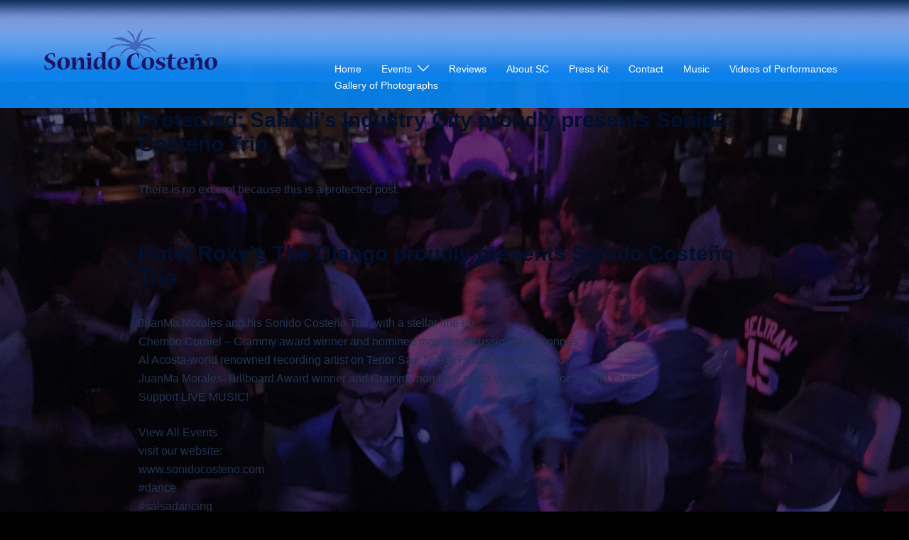

--- FILE ---
content_type: text/html; charset=UTF-8
request_url: https://sonidocosteno.com/tag/with-a-stellar-line-up-chembo-corniel-grammy-award-winner-and-nominee-master-percussionist-on-congas-al-acosta-world-renowned-recording-artist-on-tenor-sax/
body_size: 20614
content:
<!DOCTYPE html>
<html dir="ltr" lang="en-US" prefix="og: https://ogp.me/ns#">
<head>
<meta charset="UTF-8">
<meta name="viewport" content="width=device-width, initial-scale=1">
<link rel="profile" href="https://gmpg.org/xfn/11">
<link rel="pingback" href="https://sonidocosteno.com/xmlrpc.php">
	
<title>with a stellar line up Chembo Corniel - Grammy award winner and nominee master percussionist on congas Al Acosta-world renowned recording artist on Tenor Sax | Sonido Costeno</title>

		<!-- All in One SEO 4.9.2 - aioseo.com -->
	<meta name="robots" content="max-image-preview:large" />
	<link rel="canonical" href="https://sonidocosteno.com/tag/with-a-stellar-line-up-chembo-corniel-grammy-award-winner-and-nominee-master-percussionist-on-congas-al-acosta-world-renowned-recording-artist-on-tenor-sax/" />
	<meta name="generator" content="All in One SEO (AIOSEO) 4.9.2" />
		<script type="application/ld+json" class="aioseo-schema">
			{"@context":"https:\/\/schema.org","@graph":[{"@type":"BreadcrumbList","@id":"https:\/\/sonidocosteno.com\/tag\/with-a-stellar-line-up-chembo-corniel-grammy-award-winner-and-nominee-master-percussionist-on-congas-al-acosta-world-renowned-recording-artist-on-tenor-sax\/#breadcrumblist","itemListElement":[{"@type":"ListItem","@id":"https:\/\/sonidocosteno.com#listItem","position":1,"name":"Home","item":"https:\/\/sonidocosteno.com","nextItem":{"@type":"ListItem","@id":"https:\/\/sonidocosteno.com\/tag\/with-a-stellar-line-up-chembo-corniel-grammy-award-winner-and-nominee-master-percussionist-on-congas-al-acosta-world-renowned-recording-artist-on-tenor-sax\/#listItem","name":"with a stellar line up Chembo Corniel - Grammy award winner and nominee master percussionist on congas Al Acosta-world renowned recording artist on Tenor Sax"}},{"@type":"ListItem","@id":"https:\/\/sonidocosteno.com\/tag\/with-a-stellar-line-up-chembo-corniel-grammy-award-winner-and-nominee-master-percussionist-on-congas-al-acosta-world-renowned-recording-artist-on-tenor-sax\/#listItem","position":2,"name":"with a stellar line up Chembo Corniel - Grammy award winner and nominee master percussionist on congas Al Acosta-world renowned recording artist on Tenor Sax","previousItem":{"@type":"ListItem","@id":"https:\/\/sonidocosteno.com#listItem","name":"Home"}}]},{"@type":"CollectionPage","@id":"https:\/\/sonidocosteno.com\/tag\/with-a-stellar-line-up-chembo-corniel-grammy-award-winner-and-nominee-master-percussionist-on-congas-al-acosta-world-renowned-recording-artist-on-tenor-sax\/#collectionpage","url":"https:\/\/sonidocosteno.com\/tag\/with-a-stellar-line-up-chembo-corniel-grammy-award-winner-and-nominee-master-percussionist-on-congas-al-acosta-world-renowned-recording-artist-on-tenor-sax\/","name":"with a stellar line up Chembo Corniel - Grammy award winner and nominee master percussionist on congas Al Acosta-world renowned recording artist on Tenor Sax | Sonido Costeno","inLanguage":"en-US","isPartOf":{"@id":"https:\/\/sonidocosteno.com\/#website"},"breadcrumb":{"@id":"https:\/\/sonidocosteno.com\/tag\/with-a-stellar-line-up-chembo-corniel-grammy-award-winner-and-nominee-master-percussionist-on-congas-al-acosta-world-renowned-recording-artist-on-tenor-sax\/#breadcrumblist"}},{"@type":"Organization","@id":"https:\/\/sonidocosteno.com\/#organization","name":"Sonido Costeno","description":"Latin Music in New York City","url":"https:\/\/sonidocosteno.com\/"},{"@type":"WebSite","@id":"https:\/\/sonidocosteno.com\/#website","url":"https:\/\/sonidocosteno.com\/","name":"Sonido Costeno","description":"Latin Music in New York City","inLanguage":"en-US","publisher":{"@id":"https:\/\/sonidocosteno.com\/#organization"}}]}
		</script>
		<!-- All in One SEO -->

<link rel='dns-prefetch' href='//stats.wp.com' />
<link rel='preconnect' href='//i0.wp.com' />
<link rel='preconnect' href='//c0.wp.com' />
<link rel="alternate" type="application/rss+xml" title="Sonido Costeno &raquo; Feed" href="https://sonidocosteno.com/feed/" />
<link rel="alternate" type="application/rss+xml" title="Sonido Costeno &raquo; Comments Feed" href="https://sonidocosteno.com/comments/feed/" />
<link rel="alternate" type="text/calendar" title="Sonido Costeno &raquo; iCal Feed" href="https://sonidocosteno.com/events/?ical=1" />
<link rel="alternate" type="application/rss+xml" title="Sonido Costeno &raquo; with a stellar line up Chembo Corniel - Grammy award winner and nominee master percussionist on congas Al Acosta-world renowned recording artist on Tenor Sax Tag Feed" href="https://sonidocosteno.com/tag/with-a-stellar-line-up-chembo-corniel-grammy-award-winner-and-nominee-master-percussionist-on-congas-al-acosta-world-renowned-recording-artist-on-tenor-sax/feed/" />
<style id='wp-img-auto-sizes-contain-inline-css' type='text/css'>
img:is([sizes=auto i],[sizes^="auto," i]){contain-intrinsic-size:3000px 1500px}
/*# sourceURL=wp-img-auto-sizes-contain-inline-css */
</style>
<link rel='stylesheet' id='genesis-blocks-style-css-css' href='https://sonidocosteno.com/wp-content/plugins/genesis-blocks/dist/style-blocks.build.css?ver=1764943125' type='text/css' media='all' />
<link rel='stylesheet' id='sydney-bootstrap-css' href='https://sonidocosteno.com/wp-content/themes/sydney/css/bootstrap/bootstrap.min.css?ver=1' type='text/css' media='all' />
<link rel='stylesheet' id='wp-block-library-css' href='https://c0.wp.com/c/6.9/wp-includes/css/dist/block-library/style.min.css' type='text/css' media='all' />
<style id='global-styles-inline-css' type='text/css'>
:root{--wp--preset--aspect-ratio--square: 1;--wp--preset--aspect-ratio--4-3: 4/3;--wp--preset--aspect-ratio--3-4: 3/4;--wp--preset--aspect-ratio--3-2: 3/2;--wp--preset--aspect-ratio--2-3: 2/3;--wp--preset--aspect-ratio--16-9: 16/9;--wp--preset--aspect-ratio--9-16: 9/16;--wp--preset--color--black: #000000;--wp--preset--color--cyan-bluish-gray: #abb8c3;--wp--preset--color--white: #ffffff;--wp--preset--color--pale-pink: #f78da7;--wp--preset--color--vivid-red: #cf2e2e;--wp--preset--color--luminous-vivid-orange: #ff6900;--wp--preset--color--luminous-vivid-amber: #fcb900;--wp--preset--color--light-green-cyan: #7bdcb5;--wp--preset--color--vivid-green-cyan: #00d084;--wp--preset--color--pale-cyan-blue: #8ed1fc;--wp--preset--color--vivid-cyan-blue: #0693e3;--wp--preset--color--vivid-purple: #9b51e0;--wp--preset--color--global-color-1: var(--sydney-global-color-1);--wp--preset--color--global-color-2: var(--sydney-global-color-2);--wp--preset--color--global-color-3: var(--sydney-global-color-3);--wp--preset--color--global-color-4: var(--sydney-global-color-4);--wp--preset--color--global-color-5: var(--sydney-global-color-5);--wp--preset--color--global-color-6: var(--sydney-global-color-6);--wp--preset--color--global-color-7: var(--sydney-global-color-7);--wp--preset--color--global-color-8: var(--sydney-global-color-8);--wp--preset--color--global-color-9: var(--sydney-global-color-9);--wp--preset--gradient--vivid-cyan-blue-to-vivid-purple: linear-gradient(135deg,rgb(6,147,227) 0%,rgb(155,81,224) 100%);--wp--preset--gradient--light-green-cyan-to-vivid-green-cyan: linear-gradient(135deg,rgb(122,220,180) 0%,rgb(0,208,130) 100%);--wp--preset--gradient--luminous-vivid-amber-to-luminous-vivid-orange: linear-gradient(135deg,rgb(252,185,0) 0%,rgb(255,105,0) 100%);--wp--preset--gradient--luminous-vivid-orange-to-vivid-red: linear-gradient(135deg,rgb(255,105,0) 0%,rgb(207,46,46) 100%);--wp--preset--gradient--very-light-gray-to-cyan-bluish-gray: linear-gradient(135deg,rgb(238,238,238) 0%,rgb(169,184,195) 100%);--wp--preset--gradient--cool-to-warm-spectrum: linear-gradient(135deg,rgb(74,234,220) 0%,rgb(151,120,209) 20%,rgb(207,42,186) 40%,rgb(238,44,130) 60%,rgb(251,105,98) 80%,rgb(254,248,76) 100%);--wp--preset--gradient--blush-light-purple: linear-gradient(135deg,rgb(255,206,236) 0%,rgb(152,150,240) 100%);--wp--preset--gradient--blush-bordeaux: linear-gradient(135deg,rgb(254,205,165) 0%,rgb(254,45,45) 50%,rgb(107,0,62) 100%);--wp--preset--gradient--luminous-dusk: linear-gradient(135deg,rgb(255,203,112) 0%,rgb(199,81,192) 50%,rgb(65,88,208) 100%);--wp--preset--gradient--pale-ocean: linear-gradient(135deg,rgb(255,245,203) 0%,rgb(182,227,212) 50%,rgb(51,167,181) 100%);--wp--preset--gradient--electric-grass: linear-gradient(135deg,rgb(202,248,128) 0%,rgb(113,206,126) 100%);--wp--preset--gradient--midnight: linear-gradient(135deg,rgb(2,3,129) 0%,rgb(40,116,252) 100%);--wp--preset--font-size--small: 13px;--wp--preset--font-size--medium: 20px;--wp--preset--font-size--large: 36px;--wp--preset--font-size--x-large: 42px;--wp--preset--spacing--20: 10px;--wp--preset--spacing--30: 20px;--wp--preset--spacing--40: 30px;--wp--preset--spacing--50: clamp(30px, 5vw, 60px);--wp--preset--spacing--60: clamp(30px, 7vw, 80px);--wp--preset--spacing--70: clamp(50px, 7vw, 100px);--wp--preset--spacing--80: clamp(50px, 10vw, 120px);--wp--preset--shadow--natural: 6px 6px 9px rgba(0, 0, 0, 0.2);--wp--preset--shadow--deep: 12px 12px 50px rgba(0, 0, 0, 0.4);--wp--preset--shadow--sharp: 6px 6px 0px rgba(0, 0, 0, 0.2);--wp--preset--shadow--outlined: 6px 6px 0px -3px rgb(255, 255, 255), 6px 6px rgb(0, 0, 0);--wp--preset--shadow--crisp: 6px 6px 0px rgb(0, 0, 0);}:root { --wp--style--global--content-size: 740px;--wp--style--global--wide-size: 1140px; }:where(body) { margin: 0; }.wp-site-blocks { padding-top: var(--wp--style--root--padding-top); padding-bottom: var(--wp--style--root--padding-bottom); }.has-global-padding { padding-right: var(--wp--style--root--padding-right); padding-left: var(--wp--style--root--padding-left); }.has-global-padding > .alignfull { margin-right: calc(var(--wp--style--root--padding-right) * -1); margin-left: calc(var(--wp--style--root--padding-left) * -1); }.has-global-padding :where(:not(.alignfull.is-layout-flow) > .has-global-padding:not(.wp-block-block, .alignfull)) { padding-right: 0; padding-left: 0; }.has-global-padding :where(:not(.alignfull.is-layout-flow) > .has-global-padding:not(.wp-block-block, .alignfull)) > .alignfull { margin-left: 0; margin-right: 0; }.wp-site-blocks > .alignleft { float: left; margin-right: 2em; }.wp-site-blocks > .alignright { float: right; margin-left: 2em; }.wp-site-blocks > .aligncenter { justify-content: center; margin-left: auto; margin-right: auto; }:where(.wp-site-blocks) > * { margin-block-start: 24px; margin-block-end: 0; }:where(.wp-site-blocks) > :first-child { margin-block-start: 0; }:where(.wp-site-blocks) > :last-child { margin-block-end: 0; }:root { --wp--style--block-gap: 24px; }:root :where(.is-layout-flow) > :first-child{margin-block-start: 0;}:root :where(.is-layout-flow) > :last-child{margin-block-end: 0;}:root :where(.is-layout-flow) > *{margin-block-start: 24px;margin-block-end: 0;}:root :where(.is-layout-constrained) > :first-child{margin-block-start: 0;}:root :where(.is-layout-constrained) > :last-child{margin-block-end: 0;}:root :where(.is-layout-constrained) > *{margin-block-start: 24px;margin-block-end: 0;}:root :where(.is-layout-flex){gap: 24px;}:root :where(.is-layout-grid){gap: 24px;}.is-layout-flow > .alignleft{float: left;margin-inline-start: 0;margin-inline-end: 2em;}.is-layout-flow > .alignright{float: right;margin-inline-start: 2em;margin-inline-end: 0;}.is-layout-flow > .aligncenter{margin-left: auto !important;margin-right: auto !important;}.is-layout-constrained > .alignleft{float: left;margin-inline-start: 0;margin-inline-end: 2em;}.is-layout-constrained > .alignright{float: right;margin-inline-start: 2em;margin-inline-end: 0;}.is-layout-constrained > .aligncenter{margin-left: auto !important;margin-right: auto !important;}.is-layout-constrained > :where(:not(.alignleft):not(.alignright):not(.alignfull)){max-width: var(--wp--style--global--content-size);margin-left: auto !important;margin-right: auto !important;}.is-layout-constrained > .alignwide{max-width: var(--wp--style--global--wide-size);}body .is-layout-flex{display: flex;}.is-layout-flex{flex-wrap: wrap;align-items: center;}.is-layout-flex > :is(*, div){margin: 0;}body .is-layout-grid{display: grid;}.is-layout-grid > :is(*, div){margin: 0;}body{--wp--style--root--padding-top: 0px;--wp--style--root--padding-right: 0px;--wp--style--root--padding-bottom: 0px;--wp--style--root--padding-left: 0px;}a:where(:not(.wp-element-button)){text-decoration: underline;}:root :where(.wp-element-button, .wp-block-button__link){background-color: #32373c;border-width: 0;color: #fff;font-family: inherit;font-size: inherit;font-style: inherit;font-weight: inherit;letter-spacing: inherit;line-height: inherit;padding-top: calc(0.667em + 2px);padding-right: calc(1.333em + 2px);padding-bottom: calc(0.667em + 2px);padding-left: calc(1.333em + 2px);text-decoration: none;text-transform: inherit;}.has-black-color{color: var(--wp--preset--color--black) !important;}.has-cyan-bluish-gray-color{color: var(--wp--preset--color--cyan-bluish-gray) !important;}.has-white-color{color: var(--wp--preset--color--white) !important;}.has-pale-pink-color{color: var(--wp--preset--color--pale-pink) !important;}.has-vivid-red-color{color: var(--wp--preset--color--vivid-red) !important;}.has-luminous-vivid-orange-color{color: var(--wp--preset--color--luminous-vivid-orange) !important;}.has-luminous-vivid-amber-color{color: var(--wp--preset--color--luminous-vivid-amber) !important;}.has-light-green-cyan-color{color: var(--wp--preset--color--light-green-cyan) !important;}.has-vivid-green-cyan-color{color: var(--wp--preset--color--vivid-green-cyan) !important;}.has-pale-cyan-blue-color{color: var(--wp--preset--color--pale-cyan-blue) !important;}.has-vivid-cyan-blue-color{color: var(--wp--preset--color--vivid-cyan-blue) !important;}.has-vivid-purple-color{color: var(--wp--preset--color--vivid-purple) !important;}.has-global-color-1-color{color: var(--wp--preset--color--global-color-1) !important;}.has-global-color-2-color{color: var(--wp--preset--color--global-color-2) !important;}.has-global-color-3-color{color: var(--wp--preset--color--global-color-3) !important;}.has-global-color-4-color{color: var(--wp--preset--color--global-color-4) !important;}.has-global-color-5-color{color: var(--wp--preset--color--global-color-5) !important;}.has-global-color-6-color{color: var(--wp--preset--color--global-color-6) !important;}.has-global-color-7-color{color: var(--wp--preset--color--global-color-7) !important;}.has-global-color-8-color{color: var(--wp--preset--color--global-color-8) !important;}.has-global-color-9-color{color: var(--wp--preset--color--global-color-9) !important;}.has-black-background-color{background-color: var(--wp--preset--color--black) !important;}.has-cyan-bluish-gray-background-color{background-color: var(--wp--preset--color--cyan-bluish-gray) !important;}.has-white-background-color{background-color: var(--wp--preset--color--white) !important;}.has-pale-pink-background-color{background-color: var(--wp--preset--color--pale-pink) !important;}.has-vivid-red-background-color{background-color: var(--wp--preset--color--vivid-red) !important;}.has-luminous-vivid-orange-background-color{background-color: var(--wp--preset--color--luminous-vivid-orange) !important;}.has-luminous-vivid-amber-background-color{background-color: var(--wp--preset--color--luminous-vivid-amber) !important;}.has-light-green-cyan-background-color{background-color: var(--wp--preset--color--light-green-cyan) !important;}.has-vivid-green-cyan-background-color{background-color: var(--wp--preset--color--vivid-green-cyan) !important;}.has-pale-cyan-blue-background-color{background-color: var(--wp--preset--color--pale-cyan-blue) !important;}.has-vivid-cyan-blue-background-color{background-color: var(--wp--preset--color--vivid-cyan-blue) !important;}.has-vivid-purple-background-color{background-color: var(--wp--preset--color--vivid-purple) !important;}.has-global-color-1-background-color{background-color: var(--wp--preset--color--global-color-1) !important;}.has-global-color-2-background-color{background-color: var(--wp--preset--color--global-color-2) !important;}.has-global-color-3-background-color{background-color: var(--wp--preset--color--global-color-3) !important;}.has-global-color-4-background-color{background-color: var(--wp--preset--color--global-color-4) !important;}.has-global-color-5-background-color{background-color: var(--wp--preset--color--global-color-5) !important;}.has-global-color-6-background-color{background-color: var(--wp--preset--color--global-color-6) !important;}.has-global-color-7-background-color{background-color: var(--wp--preset--color--global-color-7) !important;}.has-global-color-8-background-color{background-color: var(--wp--preset--color--global-color-8) !important;}.has-global-color-9-background-color{background-color: var(--wp--preset--color--global-color-9) !important;}.has-black-border-color{border-color: var(--wp--preset--color--black) !important;}.has-cyan-bluish-gray-border-color{border-color: var(--wp--preset--color--cyan-bluish-gray) !important;}.has-white-border-color{border-color: var(--wp--preset--color--white) !important;}.has-pale-pink-border-color{border-color: var(--wp--preset--color--pale-pink) !important;}.has-vivid-red-border-color{border-color: var(--wp--preset--color--vivid-red) !important;}.has-luminous-vivid-orange-border-color{border-color: var(--wp--preset--color--luminous-vivid-orange) !important;}.has-luminous-vivid-amber-border-color{border-color: var(--wp--preset--color--luminous-vivid-amber) !important;}.has-light-green-cyan-border-color{border-color: var(--wp--preset--color--light-green-cyan) !important;}.has-vivid-green-cyan-border-color{border-color: var(--wp--preset--color--vivid-green-cyan) !important;}.has-pale-cyan-blue-border-color{border-color: var(--wp--preset--color--pale-cyan-blue) !important;}.has-vivid-cyan-blue-border-color{border-color: var(--wp--preset--color--vivid-cyan-blue) !important;}.has-vivid-purple-border-color{border-color: var(--wp--preset--color--vivid-purple) !important;}.has-global-color-1-border-color{border-color: var(--wp--preset--color--global-color-1) !important;}.has-global-color-2-border-color{border-color: var(--wp--preset--color--global-color-2) !important;}.has-global-color-3-border-color{border-color: var(--wp--preset--color--global-color-3) !important;}.has-global-color-4-border-color{border-color: var(--wp--preset--color--global-color-4) !important;}.has-global-color-5-border-color{border-color: var(--wp--preset--color--global-color-5) !important;}.has-global-color-6-border-color{border-color: var(--wp--preset--color--global-color-6) !important;}.has-global-color-7-border-color{border-color: var(--wp--preset--color--global-color-7) !important;}.has-global-color-8-border-color{border-color: var(--wp--preset--color--global-color-8) !important;}.has-global-color-9-border-color{border-color: var(--wp--preset--color--global-color-9) !important;}.has-vivid-cyan-blue-to-vivid-purple-gradient-background{background: var(--wp--preset--gradient--vivid-cyan-blue-to-vivid-purple) !important;}.has-light-green-cyan-to-vivid-green-cyan-gradient-background{background: var(--wp--preset--gradient--light-green-cyan-to-vivid-green-cyan) !important;}.has-luminous-vivid-amber-to-luminous-vivid-orange-gradient-background{background: var(--wp--preset--gradient--luminous-vivid-amber-to-luminous-vivid-orange) !important;}.has-luminous-vivid-orange-to-vivid-red-gradient-background{background: var(--wp--preset--gradient--luminous-vivid-orange-to-vivid-red) !important;}.has-very-light-gray-to-cyan-bluish-gray-gradient-background{background: var(--wp--preset--gradient--very-light-gray-to-cyan-bluish-gray) !important;}.has-cool-to-warm-spectrum-gradient-background{background: var(--wp--preset--gradient--cool-to-warm-spectrum) !important;}.has-blush-light-purple-gradient-background{background: var(--wp--preset--gradient--blush-light-purple) !important;}.has-blush-bordeaux-gradient-background{background: var(--wp--preset--gradient--blush-bordeaux) !important;}.has-luminous-dusk-gradient-background{background: var(--wp--preset--gradient--luminous-dusk) !important;}.has-pale-ocean-gradient-background{background: var(--wp--preset--gradient--pale-ocean) !important;}.has-electric-grass-gradient-background{background: var(--wp--preset--gradient--electric-grass) !important;}.has-midnight-gradient-background{background: var(--wp--preset--gradient--midnight) !important;}.has-small-font-size{font-size: var(--wp--preset--font-size--small) !important;}.has-medium-font-size{font-size: var(--wp--preset--font-size--medium) !important;}.has-large-font-size{font-size: var(--wp--preset--font-size--large) !important;}.has-x-large-font-size{font-size: var(--wp--preset--font-size--x-large) !important;}
/*# sourceURL=global-styles-inline-css */
</style>
<style id='core-block-supports-inline-css' type='text/css'>
.wp-elements-426adbd4c0eef8f44da55905e3af2789 a:where(:not(.wp-element-button)){color:var(--wp--preset--color--black);}.wp-elements-5d4666bdaa86f01b4cb9a80af6201ad2 a:where(:not(.wp-element-button)){color:var(--wp--preset--color--black);}.wp-elements-05cbb70ee0493e2c9e3b5a91c1980a02 a:where(:not(.wp-element-button)){color:var(--wp--preset--color--cyan-bluish-gray);}.wp-elements-30b156e9a6344446df05be35ab44b7b2 a:where(:not(.wp-element-button)){color:var(--wp--preset--color--black);}
/*# sourceURL=core-block-supports-inline-css */
</style>

<link rel='stylesheet' id='cptch_stylesheet-css' href='https://sonidocosteno.com/wp-content/plugins/captcha/css/front_end_style.css?ver=4.4.5' type='text/css' media='all' />
<link rel='stylesheet' id='dashicons-css' href='https://c0.wp.com/c/6.9/wp-includes/css/dashicons.min.css' type='text/css' media='all' />
<link rel='stylesheet' id='cptch_desktop_style-css' href='https://sonidocosteno.com/wp-content/plugins/captcha/css/desktop_style.css?ver=4.4.5' type='text/css' media='all' />
<link rel='stylesheet' id='responsive-lightbox-tosrus-css' href='https://sonidocosteno.com/wp-content/plugins/responsive-lightbox/assets/tosrus/jquery.tosrus.min.css?ver=2.5.0' type='text/css' media='all' />
<link rel='stylesheet' id='parent-style-css' href='https://sonidocosteno.com/wp-content/themes/sydney/style.css?ver=6.9' type='text/css' media='all' />
<link rel='stylesheet' id='sydney-style-min-css' href='https://sonidocosteno.com/wp-content/themes/sydney/css/styles.min.css?ver=20250404' type='text/css' media='all' />
<style id='sydney-style-min-inline-css' type='text/css'>
.site-header{background-color:rgba(7,136,246,0.9);}.woocommerce ul.products li.product{text-align:center;}html{scroll-behavior:smooth;}.header-image{background-size:cover;}.header-image{height:90px;}:root{--sydney-global-color-1:#d61548;--sydney-global-color-2:#b73d3d;--sydney-global-color-3:#233452;--sydney-global-color-4:#00102E;--sydney-global-color-5:#6d7685;--sydney-global-color-6:#00102E;--sydney-global-color-7:#F4F5F7;--sydney-global-color-8:#dbdbdb;--sydney-global-color-9:#ffffff;}.llms-student-dashboard .llms-button-secondary:hover,.llms-button-action:hover,.read-more-gt,.widget-area .widget_fp_social a,#mainnav ul li a:hover,.sydney_contact_info_widget span,.roll-team .team-content .name,.roll-team .team-item .team-pop .team-social li:hover a,.roll-infomation li.address:before,.roll-infomation li.phone:before,.roll-infomation li.email:before,.roll-testimonials .name,.roll-button.border,.roll-button:hover,.roll-icon-list .icon i,.roll-icon-list .content h3 a:hover,.roll-icon-box.white .content h3 a,.roll-icon-box .icon i,.roll-icon-box .content h3 a:hover,.switcher-container .switcher-icon a:focus,.go-top:hover,.hentry .meta-post a:hover,#mainnav > ul > li > a.active,#mainnav > ul > li > a:hover,button:hover,input[type="button"]:hover,input[type="reset"]:hover,input[type="submit"]:hover,.text-color,.social-menu-widget a,.social-menu-widget a:hover,.archive .team-social li a,a,h1 a,h2 a,h3 a,h4 a,h5 a,h6 a,.classic-alt .meta-post a,.single .hentry .meta-post a,.content-area.modern .hentry .meta-post span:before,.content-area.modern .post-cat{color:var(--sydney-global-color-1)}.llms-student-dashboard .llms-button-secondary,.llms-button-action,.woocommerce #respond input#submit,.woocommerce a.button,.woocommerce button.button,.woocommerce input.button,.project-filter li a.active,.project-filter li a:hover,.preloader .pre-bounce1,.preloader .pre-bounce2,.roll-team .team-item .team-pop,.roll-progress .progress-animate,.roll-socials li a:hover,.roll-project .project-item .project-pop,.roll-project .project-filter li.active,.roll-project .project-filter li:hover,.roll-button.light:hover,.roll-button.border:hover,.roll-button,.roll-icon-box.white .icon,.owl-theme .owl-controls .owl-page.active span,.owl-theme .owl-controls.clickable .owl-page:hover span,.go-top,.bottom .socials li:hover a,.sidebar .widget:before,.blog-pagination ul li.active,.blog-pagination ul li:hover a,.content-area .hentry:after,.text-slider .maintitle:after,.error-wrap #search-submit:hover,#mainnav .sub-menu li:hover > a,#mainnav ul li ul:after,button,input[type="button"],input[type="reset"],input[type="submit"],.panel-grid-cell .widget-title:after,.cart-amount{background-color:var(--sydney-global-color-1)}.llms-student-dashboard .llms-button-secondary,.llms-student-dashboard .llms-button-secondary:hover,.llms-button-action,.llms-button-action:hover,.roll-socials li a:hover,.roll-socials li a,.roll-button.light:hover,.roll-button.border,.roll-button,.roll-icon-list .icon,.roll-icon-box .icon,.owl-theme .owl-controls .owl-page span,.comment .comment-detail,.widget-tags .tag-list a:hover,.blog-pagination ul li,.error-wrap #search-submit:hover,textarea:focus,input[type="text"]:focus,input[type="password"]:focus,input[type="datetime"]:focus,input[type="datetime-local"]:focus,input[type="date"]:focus,input[type="month"]:focus,input[type="time"]:focus,input[type="week"]:focus,input[type="number"]:focus,input[type="email"]:focus,input[type="url"]:focus,input[type="search"]:focus,input[type="tel"]:focus,input[type="color"]:focus,button,input[type="button"],input[type="reset"],input[type="submit"],.archive .team-social li a{border-color:var(--sydney-global-color-1)}.sydney_contact_info_widget span{fill:var(--sydney-global-color-1);}.go-top:hover svg{stroke:var(--sydney-global-color-1);}.site-header.float-header{background-color:rgba(7,136,246,0.9);}@media only screen and (max-width:1024px){.site-header{background-color:#0788f6;}}#mainnav ul li a,#mainnav ul li::before{color:#ffffff}#mainnav .sub-menu li a{color:#ffffff}#mainnav .sub-menu li a{background:#0788f6}.text-slider .maintitle,.text-slider .subtitle{color:#ffffff}body{color:#0f0f0f}#secondary{background-color:#ffffff}#secondary,#secondary a:not(.wp-block-button__link){color:#6d7685}.btn-menu .sydney-svg-icon{fill:#ffffff}#mainnav ul li a:hover,.main-header #mainnav .menu > li > a:hover{color:#d65050}.overlay{background-color:#28142d}.page-wrap{padding-top:0;}.page-wrap{padding-bottom:100px;}@media only screen and (max-width:1025px){.mobile-slide{display:block;}.slide-item{background-image:none !important;}.header-slider{}.slide-item{height:auto !important;}.slide-inner{min-height:initial;}}.go-top.show{border-radius:2px;bottom:10px;}.go-top.position-right{right:20px;}.go-top.position-left{left:20px;}.go-top{background-color:;}.go-top:hover{background-color:;}.go-top{color:;}.go-top svg{stroke:;}.go-top:hover{color:;}.go-top:hover svg{stroke:;}.go-top .sydney-svg-icon,.go-top .sydney-svg-icon svg{width:16px;height:16px;}.go-top{padding:15px;}@media (min-width:992px){.site-info{font-size:16px;}}@media (min-width:576px) and (max-width:991px){.site-info{font-size:16px;}}@media (max-width:575px){.site-info{font-size:16px;}}.site-info{border-top:0;}.footer-widgets-grid{gap:30px;}@media (min-width:992px){.footer-widgets-grid{padding-top:95px;padding-bottom:95px;}}@media (min-width:576px) and (max-width:991px){.footer-widgets-grid{padding-top:60px;padding-bottom:60px;}}@media (max-width:575px){.footer-widgets-grid{padding-top:60px;padding-bottom:60px;}}@media (min-width:992px){.sidebar-column .widget .widget-title{font-size:22px;}}@media (min-width:576px) and (max-width:991px){.sidebar-column .widget .widget-title{font-size:22px;}}@media (max-width:575px){.sidebar-column .widget .widget-title{font-size:22px;}}@media (min-width:992px){.footer-widgets{font-size:16px;}}@media (min-width:576px) and (max-width:991px){.footer-widgets{font-size:16px;}}@media (max-width:575px){.footer-widgets{font-size:16px;}}.footer-widgets{background-color:#31003a;}.sidebar-column .widget .widget-title{color:;}.sidebar-column .widget h1,.sidebar-column .widget h2,.sidebar-column .widget h3,.sidebar-column .widget h4,.sidebar-column .widget h5,.sidebar-column .widget h6{color:;}.sidebar-column .widget{color:#d6c5e2;}#sidebar-footer .widget a{color:;}#sidebar-footer .widget a:hover{color:;}.site-footer{background-color:#a12cd3;}.site-info,.site-info a{color:#000000;}.site-info .sydney-svg-icon svg{fill:#000000;}.site-info{padding-top:20px;padding-bottom:20px;}@media (min-width:992px){button,.roll-button,a.button,.wp-block-button__link,.wp-block-button.is-style-outline a,input[type="button"],input[type="reset"],input[type="submit"]{padding-top:12px;padding-bottom:12px;}}@media (min-width:576px) and (max-width:991px){button,.roll-button,a.button,.wp-block-button__link,.wp-block-button.is-style-outline a,input[type="button"],input[type="reset"],input[type="submit"]{padding-top:12px;padding-bottom:12px;}}@media (max-width:575px){button,.roll-button,a.button,.wp-block-button__link,.wp-block-button.is-style-outline a,input[type="button"],input[type="reset"],input[type="submit"]{padding-top:12px;padding-bottom:12px;}}@media (min-width:992px){button,.roll-button,a.button,.wp-block-button__link,.wp-block-button.is-style-outline a,input[type="button"],input[type="reset"],input[type="submit"]{padding-left:35px;padding-right:35px;}}@media (min-width:576px) and (max-width:991px){button,.roll-button,a.button,.wp-block-button__link,.wp-block-button.is-style-outline a,input[type="button"],input[type="reset"],input[type="submit"]{padding-left:35px;padding-right:35px;}}@media (max-width:575px){button,.roll-button,a.button,.wp-block-button__link,.wp-block-button.is-style-outline a,input[type="button"],input[type="reset"],input[type="submit"]{padding-left:35px;padding-right:35px;}}button,.roll-button,a.button,.wp-block-button__link,input[type="button"],input[type="reset"],input[type="submit"]{border-radius:0;}@media (min-width:992px){button,.roll-button,a.button,.wp-block-button__link,input[type="button"],input[type="reset"],input[type="submit"]{font-size:14px;}}@media (min-width:576px) and (max-width:991px){button,.roll-button,a.button,.wp-block-button__link,input[type="button"],input[type="reset"],input[type="submit"]{font-size:14px;}}@media (max-width:575px){button,.roll-button,a.button,.wp-block-button__link,input[type="button"],input[type="reset"],input[type="submit"]{font-size:14px;}}button,.roll-button,a.button,.wp-block-button__link,input[type="button"],input[type="reset"],input[type="submit"]{text-transform:uppercase;}button,.wp-element-button,div.wpforms-container-full .wpforms-form input[type=submit],div.wpforms-container-full .wpforms-form button[type=submit],div.wpforms-container-full .wpforms-form .wpforms-page-button,.roll-button,a.button,.wp-block-button__link,input[type="button"],input[type="reset"],input[type="submit"]{background-color:;}button:hover,.wp-element-button:hover,div.wpforms-container-full .wpforms-form input[type=submit]:hover,div.wpforms-container-full .wpforms-form button[type=submit]:hover,div.wpforms-container-full .wpforms-form .wpforms-page-button:hover,.roll-button:hover,a.button:hover,.wp-block-button__link:hover,input[type="button"]:hover,input[type="reset"]:hover,input[type="submit"]:hover{background-color:;}button,#sidebar-footer a.wp-block-button__link,.wp-element-button,div.wpforms-container-full .wpforms-form input[type=submit],div.wpforms-container-full .wpforms-form button[type=submit],div.wpforms-container-full .wpforms-form .wpforms-page-button,.checkout-button.button,a.button,.wp-block-button__link,input[type="button"],input[type="reset"],input[type="submit"]{color:;}button:hover,#sidebar-footer .wp-block-button__link:hover,.wp-element-button:hover,div.wpforms-container-full .wpforms-form input[type=submit]:hover,div.wpforms-container-full .wpforms-form button[type=submit]:hover,div.wpforms-container-full .wpforms-form .wpforms-page-button:hover,.roll-button:hover,a.button:hover,.wp-block-button__link:hover,input[type="button"]:hover,input[type="reset"]:hover,input[type="submit"]:hover{color:;}.is-style-outline .wp-block-button__link,div.wpforms-container-full .wpforms-form input[type=submit],div.wpforms-container-full .wpforms-form button[type=submit],div.wpforms-container-full .wpforms-form .wpforms-page-button,.roll-button,.wp-block-button__link.is-style-outline,button,a.button,.wp-block-button__link,input[type="button"],input[type="reset"],input[type="submit"]{border-color:;}button:hover,div.wpforms-container-full .wpforms-form input[type=submit]:hover,div.wpforms-container-full .wpforms-form button[type=submit]:hover,div.wpforms-container-full .wpforms-form .wpforms-page-button:hover,.roll-button:hover,a.button:hover,.wp-block-button__link:hover,input[type="button"]:hover,input[type="reset"]:hover,input[type="submit"]:hover{border-color:;}.posts-layout .list-image{width:30%;}.posts-layout .list-content{width:70%;}.content-area:not(.layout4):not(.layout6) .posts-layout .entry-thumb{margin:0 0 24px 0;}.layout4 .entry-thumb,.layout6 .entry-thumb{margin:0 24px 0 0;}.layout6 article:nth-of-type(even) .list-image .entry-thumb{margin:0 0 0 24px;}.posts-layout .entry-header{margin-bottom:24px;}.posts-layout .entry-meta.below-excerpt{margin:15px 0 0;}.posts-layout .entry-meta.above-title{margin:0 0 15px;}.single .entry-header .entry-title{color:;}.single .entry-header .entry-meta,.single .entry-header .entry-meta a{color:;}@media (min-width:992px){.single .entry-meta{font-size:12px;}}@media (min-width:576px) and (max-width:991px){.single .entry-meta{font-size:12px;}}@media (max-width:575px){.single .entry-meta{font-size:12px;}}@media (min-width:992px){.single .entry-header .entry-title{font-size:48px;}}@media (min-width:576px) and (max-width:991px){.single .entry-header .entry-title{font-size:32px;}}@media (max-width:575px){.single .entry-header .entry-title{font-size:32px;}}.posts-layout .entry-post{color:#233452;}.posts-layout .entry-title a{color:#00102E;}.posts-layout .author,.posts-layout .entry-meta a{color:#6d7685;}@media (min-width:992px){.posts-layout .entry-post{font-size:16px;}}@media (min-width:576px) and (max-width:991px){.posts-layout .entry-post{font-size:16px;}}@media (max-width:575px){.posts-layout .entry-post{font-size:16px;}}@media (min-width:992px){.posts-layout .entry-meta{font-size:12px;}}@media (min-width:576px) and (max-width:991px){.posts-layout .entry-meta{font-size:12px;}}@media (max-width:575px){.posts-layout .entry-meta{font-size:12px;}}@media (min-width:992px){.posts-layout .entry-title{font-size:32px;}}@media (min-width:576px) and (max-width:991px){.posts-layout .entry-title{font-size:32px;}}@media (max-width:575px){.posts-layout .entry-title{font-size:32px;}}.single .entry-header{margin-bottom:40px;}.single .entry-thumb{margin-bottom:40px;}.single .entry-meta-above{margin-bottom:24px;}.single .entry-meta-below{margin-top:24px;}@media (min-width:992px){.custom-logo-link img{max-width:180px;}}@media (min-width:576px) and (max-width:991px){.custom-logo-link img{max-width:100px;}}@media (max-width:575px){.custom-logo-link img{max-width:100px;}}.main-header,.bottom-header-row{border-bottom:0 solid rgba(255,255,255,0.1);}.header_layout_3,.header_layout_4,.header_layout_5{border-bottom:1px solid rgba(255,255,255,0.1);}.main-header:not(.sticky-active),.header-search-form{background-color:;}.main-header.sticky-active{background-color:;}.main-header .site-title a,.main-header .site-description,.main-header #mainnav .menu > li > a,#mainnav .nav-menu > li > a,.main-header .header-contact a{color:;}.main-header .sydney-svg-icon svg,.main-header .dropdown-symbol .sydney-svg-icon svg{fill:;}.sticky-active .main-header .site-title a,.sticky-active .main-header .site-description,.sticky-active .main-header #mainnav .menu > li > a,.sticky-active .main-header .header-contact a,.sticky-active .main-header .logout-link,.sticky-active .main-header .html-item,.sticky-active .main-header .sydney-login-toggle{color:;}.sticky-active .main-header .sydney-svg-icon svg,.sticky-active .main-header .dropdown-symbol .sydney-svg-icon svg{fill:;}.bottom-header-row{background-color:;}.bottom-header-row,.bottom-header-row .header-contact a,.bottom-header-row #mainnav .menu > li > a{color:;}.bottom-header-row #mainnav .menu > li > a:hover{color:;}.bottom-header-row .header-item svg,.dropdown-symbol .sydney-svg-icon svg{fill:;}.main-header .site-header-inner,.main-header .top-header-row{padding-top:15px;padding-bottom:15px;}.bottom-header-inner{padding-top:15px;padding-bottom:15px;}.bottom-header-row #mainnav ul ul li,.main-header #mainnav ul ul li{background-color:;}.bottom-header-row #mainnav ul ul li a,.bottom-header-row #mainnav ul ul li:hover a,.main-header #mainnav ul ul li:hover a,.main-header #mainnav ul ul li a{color:;}.bottom-header-row #mainnav ul ul li svg,.main-header #mainnav ul ul li svg{fill:;}.header-item .sydney-svg-icon{width:px;height:px;}.header-item .sydney-svg-icon svg{max-height:-2px;}.header-search-form{background-color:;}#mainnav .sub-menu li:hover>a,.main-header #mainnav ul ul li:hover>a{color:;}.main-header-cart .count-number{color:;}.main-header-cart .widget_shopping_cart .widgettitle:after,.main-header-cart .widget_shopping_cart .woocommerce-mini-cart__buttons:before{background-color:rgba(33,33,33,0.9);}.sydney-offcanvas-menu .mainnav ul li,.mobile-header-item.offcanvas-items,.mobile-header-item.offcanvas-items .social-profile{text-align:left;}.sydney-offcanvas-menu #mainnav ul li{text-align:left;}.sydney-offcanvas-menu #mainnav ul ul a{color:;}.sydney-offcanvas-menu #mainnav > div > ul > li > a{font-size:18px;}.sydney-offcanvas-menu #mainnav ul ul li a{font-size:16px;}.sydney-offcanvas-menu .mainnav a{padding:10px 0;}#masthead-mobile{background-color:;}#masthead-mobile .site-description,#masthead-mobile a:not(.button){color:;}#masthead-mobile svg{fill:;}.mobile-header{padding-top:15px;padding-bottom:15px;}.sydney-offcanvas-menu{background-color:;}.offcanvas-header-custom-text,.sydney-offcanvas-menu,.sydney-offcanvas-menu #mainnav a:not(.button),.sydney-offcanvas-menu a:not(.button){color:#ffffff;}.sydney-offcanvas-menu svg,.sydney-offcanvas-menu .dropdown-symbol .sydney-svg-icon svg{fill:#ffffff;}@media (min-width:992px){.site-logo{max-height:100px;}}@media (min-width:576px) and (max-width:991px){.site-logo{max-height:100px;}}@media (max-width:575px){.site-logo{max-height:100px;}}.site-title a,.site-title a:visited,.main-header .site-title a,.main-header .site-title a:visited{color:}.site-description,.main-header .site-description{color:}@media (min-width:992px){.site-title{font-size:32px;}}@media (min-width:576px) and (max-width:991px){.site-title{font-size:24px;}}@media (max-width:575px){.site-title{font-size:20px;}}@media (min-width:992px){.site-description{font-size:16px;}}@media (min-width:576px) and (max-width:991px){.site-description{font-size:16px;}}@media (max-width:575px){.site-description{font-size:16px;}}#mainnav > div > ul > li > a{text-transform:;}@media (min-width:992px){#mainnav > div > ul > li{font-size:14px;}}@media (min-width:576px) and (max-width:991px){#mainnav > div > ul > li{font-size:14px;}}@media (max-width:575px){#mainnav > div > ul > li{font-size:14px;}}@media (min-width:992px){.header-item{font-size:14px;}}@media (min-width:576px) and (max-width:991px){.header-item{font-size:14px;}}@media (max-width:575px){.header-item{font-size:14px;}}h1,h2,h3,h4,h5,h6,.site-title{text-decoration:;text-transform:;font-style:;line-height:1.2;letter-spacing:px;}@media (min-width:992px){h1:not(.site-title){font-size:42px;}}@media (min-width:576px) and (max-width:991px){h1:not(.site-title){font-size:42px;}}@media (max-width:575px){h1:not(.site-title){font-size:32px;}}@media (min-width:992px){h2{font-size:32px;}}@media (min-width:576px) and (max-width:991px){h2{font-size:32px;}}@media (max-width:575px){h2{font-size:24px;}}@media (min-width:992px){h3{font-size:22px;}}@media (min-width:576px) and (max-width:991px){h3{font-size:24px;}}@media (max-width:575px){h3{font-size:20px;}}@media (min-width:992px){h4{font-size:20px;}}@media (min-width:576px) and (max-width:991px){h4{font-size:18px;}}@media (max-width:575px){h4{font-size:16px;}}@media (min-width:992px){h5{font-size:18px;}}@media (min-width:576px) and (max-width:991px){h5{font-size:16px;}}@media (max-width:575px){h5{font-size:16px;}}@media (min-width:992px){h6{font-size:18px;}}@media (min-width:576px) and (max-width:991px){h6{font-size:16px;}}@media (max-width:575px){h6{font-size:16px;}}p,.posts-layout .entry-post{text-decoration:}body,.posts-layout .entry-post{text-transform:;font-style:;line-height:1.68;letter-spacing:px;}@media (min-width:992px){body{font-size:16px;}}@media (min-width:576px) and (max-width:991px){body{font-size:16px;}}@media (max-width:575px){body{font-size:16px;}}@media (min-width:992px){.woocommerce div.product .product-gallery-summary .entry-title{font-size:32px;}}@media (min-width:576px) and (max-width:991px){.woocommerce div.product .product-gallery-summary .entry-title{font-size:32px;}}@media (max-width:575px){.woocommerce div.product .product-gallery-summary .entry-title{font-size:32px;}}@media (min-width:992px){.woocommerce div.product .product-gallery-summary .price .amount{font-size:24px;}}@media (min-width:576px) and (max-width:991px){.woocommerce div.product .product-gallery-summary .price .amount{font-size:24px;}}@media (max-width:575px){.woocommerce div.product .product-gallery-summary .price .amount{font-size:24px;}}.woocommerce ul.products li.product .col-md-7 > *,.woocommerce ul.products li.product .col-md-8 > *,.woocommerce ul.products li.product > *{margin-bottom:12px;}.wc-block-grid__product-onsale,span.onsale{border-radius:0;top:20px!important;left:20px!important;}.wc-block-grid__product-onsale,.products span.onsale{left:auto!important;right:20px;}.wc-block-grid__product-onsale,span.onsale{color:;}.wc-block-grid__product-onsale,span.onsale{background-color:;}ul.wc-block-grid__products li.wc-block-grid__product .wc-block-grid__product-title,ul.wc-block-grid__products li.wc-block-grid__product .woocommerce-loop-product__title,ul.wc-block-grid__products li.product .wc-block-grid__product-title,ul.wc-block-grid__products li.product .woocommerce-loop-product__title,ul.products li.wc-block-grid__product .wc-block-grid__product-title,ul.products li.wc-block-grid__product .woocommerce-loop-product__title,ul.products li.product .wc-block-grid__product-title,ul.products li.product .woocommerce-loop-product__title,ul.products li.product .woocommerce-loop-category__title,.woocommerce-loop-product__title .botiga-wc-loop-product__title{color:;}a.wc-forward:not(.checkout-button){color:;}a.wc-forward:not(.checkout-button):hover{color:;}.woocommerce-pagination li .page-numbers:hover{color:;}.woocommerce-sorting-wrapper{border-color:rgba(33,33,33,0.9);}ul.products li.product-category .woocommerce-loop-category__title{text-align:center;}ul.products li.product-category > a,ul.products li.product-category > a > img{border-radius:0;}.entry-content a:not(.button):not(.elementor-button-link):not(.wp-block-button__link){color:;}.entry-content a:not(.button):not(.elementor-button-link):not(.wp-block-button__link):hover{color:;}h1{color:;}h2{color:;}h3{color:;}h4{color:;}h5{color:;}h6{color:;}div.wpforms-container-full .wpforms-form input[type=date],div.wpforms-container-full .wpforms-form input[type=datetime],div.wpforms-container-full .wpforms-form input[type=datetime-local],div.wpforms-container-full .wpforms-form input[type=email],div.wpforms-container-full .wpforms-form input[type=month],div.wpforms-container-full .wpforms-form input[type=number],div.wpforms-container-full .wpforms-form input[type=password],div.wpforms-container-full .wpforms-form input[type=range],div.wpforms-container-full .wpforms-form input[type=search],div.wpforms-container-full .wpforms-form input[type=tel],div.wpforms-container-full .wpforms-form input[type=text],div.wpforms-container-full .wpforms-form input[type=time],div.wpforms-container-full .wpforms-form input[type=url],div.wpforms-container-full .wpforms-form input[type=week],div.wpforms-container-full .wpforms-form select,div.wpforms-container-full .wpforms-form textarea,input[type="text"],input[type="email"],input[type="url"],input[type="password"],input[type="search"],input[type="number"],input[type="tel"],input[type="range"],input[type="date"],input[type="month"],input[type="week"],input[type="time"],input[type="datetime"],input[type="datetime-local"],input[type="color"],textarea,select,.woocommerce .select2-container .select2-selection--single,.woocommerce-page .select2-container .select2-selection--single,input[type="text"]:focus,input[type="email"]:focus,input[type="url"]:focus,input[type="password"]:focus,input[type="search"]:focus,input[type="number"]:focus,input[type="tel"]:focus,input[type="range"]:focus,input[type="date"]:focus,input[type="month"]:focus,input[type="week"]:focus,input[type="time"]:focus,input[type="datetime"]:focus,input[type="datetime-local"]:focus,input[type="color"]:focus,textarea:focus,select:focus,.woocommerce .select2-container .select2-selection--single:focus,.woocommerce-page .select2-container .select2-selection--single:focus,.select2-container--default .select2-selection--single .select2-selection__rendered,.wp-block-search .wp-block-search__input,.wp-block-search .wp-block-search__input:focus{color:;}div.wpforms-container-full .wpforms-form input[type=date],div.wpforms-container-full .wpforms-form input[type=datetime],div.wpforms-container-full .wpforms-form input[type=datetime-local],div.wpforms-container-full .wpforms-form input[type=email],div.wpforms-container-full .wpforms-form input[type=month],div.wpforms-container-full .wpforms-form input[type=number],div.wpforms-container-full .wpforms-form input[type=password],div.wpforms-container-full .wpforms-form input[type=range],div.wpforms-container-full .wpforms-form input[type=search],div.wpforms-container-full .wpforms-form input[type=tel],div.wpforms-container-full .wpforms-form input[type=text],div.wpforms-container-full .wpforms-form input[type=time],div.wpforms-container-full .wpforms-form input[type=url],div.wpforms-container-full .wpforms-form input[type=week],div.wpforms-container-full .wpforms-form select,div.wpforms-container-full .wpforms-form textarea,input[type="text"],input[type="email"],input[type="url"],input[type="password"],input[type="search"],input[type="number"],input[type="tel"],input[type="range"],input[type="date"],input[type="month"],input[type="week"],input[type="time"],input[type="datetime"],input[type="datetime-local"],input[type="color"],textarea,select,.woocommerce .select2-container .select2-selection--single,.woocommerce-page .select2-container .select2-selection--single,.woocommerce-cart .woocommerce-cart-form .actions .coupon input[type="text"]{background-color:;}div.wpforms-container-full .wpforms-form input[type=date],div.wpforms-container-full .wpforms-form input[type=datetime],div.wpforms-container-full .wpforms-form input[type=datetime-local],div.wpforms-container-full .wpforms-form input[type=email],div.wpforms-container-full .wpforms-form input[type=month],div.wpforms-container-full .wpforms-form input[type=number],div.wpforms-container-full .wpforms-form input[type=password],div.wpforms-container-full .wpforms-form input[type=range],div.wpforms-container-full .wpforms-form input[type=search],div.wpforms-container-full .wpforms-form input[type=tel],div.wpforms-container-full .wpforms-form input[type=text],div.wpforms-container-full .wpforms-form input[type=time],div.wpforms-container-full .wpforms-form input[type=url],div.wpforms-container-full .wpforms-form input[type=week],div.wpforms-container-full .wpforms-form select,div.wpforms-container-full .wpforms-form textarea,input[type="text"],input[type="email"],input[type="url"],input[type="password"],input[type="search"],input[type="number"],input[type="tel"],input[type="range"],input[type="date"],input[type="month"],input[type="week"],input[type="time"],input[type="datetime"],input[type="datetime-local"],input[type="color"],textarea,select,.woocommerce .select2-container .select2-selection--single,.woocommerce-page .select2-container .select2-selection--single,.woocommerce-account fieldset,.woocommerce-account .woocommerce-form-login,.woocommerce-account .woocommerce-form-register,.woocommerce-cart .woocommerce-cart-form .actions .coupon input[type="text"],.wp-block-search .wp-block-search__input{border-color:;}input::placeholder{color:;opacity:1;}input:-ms-input-placeholder{color:;}input::-ms-input-placeholder{color:;}img{border-radius:0;}@media (min-width:992px){.wp-caption-text,figcaption{font-size:16px;}}@media (min-width:576px) and (max-width:991px){.wp-caption-text,figcaption{font-size:16px;}}@media (max-width:575px){.wp-caption-text,figcaption{font-size:16px;}}.wp-caption-text,figcaption{color:;}
/*# sourceURL=sydney-style-min-inline-css */
</style>
<link rel='stylesheet' id='sydney-style-css' href='https://sonidocosteno.com/wp-content/themes/sonidosydney/style.css?ver=20230821' type='text/css' media='all' />
<link rel='stylesheet' id='wp-block-heading-css' href='https://c0.wp.com/c/6.9/wp-includes/blocks/heading/style.min.css' type='text/css' media='all' />
<link rel='stylesheet' id='wp-block-paragraph-css' href='https://c0.wp.com/c/6.9/wp-includes/blocks/paragraph/style.min.css' type='text/css' media='all' />
<link rel='stylesheet' id='wp-block-quote-css' href='https://c0.wp.com/c/6.9/wp-includes/blocks/quote/style.min.css' type='text/css' media='all' />
<script type="text/javascript" src="https://c0.wp.com/c/6.9/wp-includes/js/jquery/jquery.min.js" id="jquery-core-js"></script>
<script type="text/javascript" src="https://c0.wp.com/c/6.9/wp-includes/js/jquery/jquery-migrate.min.js" id="jquery-migrate-js"></script>
<script type="text/javascript" src="https://sonidocosteno.com/wp-content/plugins/responsive-lightbox/assets/tosrus/jquery.tosrus.min.js?ver=2.5.0" id="responsive-lightbox-tosrus-js"></script>
<script src='https://sonidocosteno.com/wp-content/plugins/the-events-calendar/common/build/js/underscore-before.js'></script>
<script type="text/javascript" src="https://c0.wp.com/c/6.9/wp-includes/js/underscore.min.js" id="underscore-js"></script>
<script src='https://sonidocosteno.com/wp-content/plugins/the-events-calendar/common/build/js/underscore-after.js'></script>
<script type="text/javascript" src="https://sonidocosteno.com/wp-content/plugins/responsive-lightbox/assets/infinitescroll/infinite-scroll.pkgd.min.js?ver=4.0.1" id="responsive-lightbox-infinite-scroll-js"></script>
<script type="text/javascript" id="responsive-lightbox-js-before">
/* <![CDATA[ */
var rlArgs = {"script":"tosrus","selector":"lightbox","customEvents":"","activeGalleries":true,"effect":"slide","infinite":true,"keys":false,"autoplay":true,"pauseOnHover":false,"timeout":4000,"pagination":true,"paginationType":"thumbnails","closeOnClick":false,"woocommerce_gallery":false,"ajaxurl":"https:\/\/sonidocosteno.com\/wp-admin\/admin-ajax.php","nonce":"e0e7bdb1ae","preview":false,"postId":2389,"scriptExtension":false};

//# sourceURL=responsive-lightbox-js-before
/* ]]> */
</script>
<script type="text/javascript" src="https://sonidocosteno.com/wp-content/plugins/responsive-lightbox/js/front.js?ver=2.5.5" id="responsive-lightbox-js"></script>
<script type="text/javascript" src="https://sonidocosteno.com/wp-content/plugins/the-events-calendar/common/build/js/tribe-common.js?ver=9c44e11f3503a33e9540" id="tribe-common-js"></script>
<script type="text/javascript" src="https://sonidocosteno.com/wp-content/plugins/the-events-calendar/build/js/views/breakpoints.js?ver=4208de2df2852e0b91ec" id="tribe-events-views-v2-breakpoints-js"></script>
<script type="text/javascript" src="https://sonidocosteno.com/wp-content/plugins/google-analyticator/external-tracking.min.js?ver=6.5.7" id="ga-external-tracking-js"></script>
<link rel="https://api.w.org/" href="https://sonidocosteno.com/wp-json/" /><link rel="alternate" title="JSON" type="application/json" href="https://sonidocosteno.com/wp-json/wp/v2/tags/53" /><link rel="EditURI" type="application/rsd+xml" title="RSD" href="https://sonidocosteno.com/xmlrpc.php?rsd" />
<meta name="generator" content="WordPress 6.9" />
			<style>
				.sydney-svg-icon {
					display: inline-block;
					width: 16px;
					height: 16px;
					vertical-align: middle;
					line-height: 1;
				}
				.team-item .team-social li .sydney-svg-icon {
					width: 14px;
				}
				.roll-team:not(.style1) .team-item .team-social li .sydney-svg-icon {
					fill: #fff;
				}
				.team-item .team-social li:hover .sydney-svg-icon {
					fill: #000;
				}
				.team_hover_edits .team-social li a .sydney-svg-icon {
					fill: #000;
				}
				.team_hover_edits .team-social li:hover a .sydney-svg-icon {
					fill: #fff;
				}	
				.single-sydney-projects .entry-thumb {
					text-align: left;
				}	

			</style>
		<meta name="tec-api-version" content="v1"><meta name="tec-api-origin" content="https://sonidocosteno.com"><link rel="alternate" href="https://sonidocosteno.com/wp-json/tribe/events/v1/events/?tags=with-a-stellar-line-up-chembo-corniel-grammy-award-winner-and-nominee-master-percussionist-on-congas-al-acosta-world-renowned-recording-artist-on-tenor-sax" />	<style>img#wpstats{display:none}</style>
		<style type="text/css" id="custom-background-css">
body.custom-background { background-color: #b2ccdd; background-image: url("https://sonidocosteno.com/wp-content/uploads/2017/02/dancer-background7.jpg"); background-position: left top; background-size: cover; background-repeat: no-repeat; background-attachment: fixed; }
</style>
	<!-- Google Analytics Tracking by Google Analyticator 6.5.7 -->
<script type="text/javascript">
    var analyticsFileTypes = [];
    var analyticsSnippet = 'disabled';
    var analyticsEventTracking = 'enabled';
</script>
<script type="text/javascript">
	(function(i,s,o,g,r,a,m){i['GoogleAnalyticsObject']=r;i[r]=i[r]||function(){
	(i[r].q=i[r].q||[]).push(arguments)},i[r].l=1*new Date();a=s.createElement(o),
	m=s.getElementsByTagName(o)[0];a.async=1;a.src=g;m.parentNode.insertBefore(a,m)
	})(window,document,'script','//www.google-analytics.com/analytics.js','ga');
	ga('create', 'UA-91796661-1', 'auto');
 
	ga('send', 'pageview');
</script>
		<style type="text/css" id="wp-custom-css">
			@media only screen and (max-width: 1024px) {
	body.home .container.content-wrapper .row {
		padding:1rem !important
	}
}
@media screen and (min-width: 1025px){.home, h3.wp-block-heading, h4.wp-block-heading, tribe-events-widget-events-list__events, h3.tribe-events-widget-events-list__event-title.tribe-common-h7 a, .tribe-events-widget-events-list__event-date-tag-month, .tribe-events-widget-events-list__event-date-tag-daynum.tribe-common-h2.tribe-common-h4--min-medium, p.has-black-color {
	color: white !important
}
}
.roll-icon-box .icon {

    text-align: center;
    width: 70px;
    height: 70px;
    line-height: 1.5;
    margin: 0 auto 20px;
    -webkit-border-radius: 50%;
    -moz-border-radius: 50%;
    -o-border-radius: 50%;
    border-radius: 50%;
    padding-top: 1em;

}
/* #masthead  
{position: fixed !important;
top: 0}
@media screen and (min-width:1025px){
#page {position:relative;
top:10px}
}

@media screen and (min-width:1476px){
#page {position:relative;
top:38px}
} */
 @media only screen and (max-width: 372px){
	 .fw-menu-container {
	 padding-left: 10px;
    padding-right: 18px;
}
}
 @media only screen and (max-width: 767px){
.btn-menu {
    float: none;
    margin: 0 0 5px 0;
/*  display: block !important;
      color: #fff; */
	position:absolute;
	top:0;
	right:0;
    } 
	 .header-wrap {
		 text-align:left
	 }
	 .sydney-hero-area {
/*     overflow: hidden; */
    z-index: 0;
    position: relative;
}
	 #mainnav-mobi {
    display: block;
    margin: 0 auto;
    width: 100%;
    position: relative;
    top: 20px;
    background-color: #1c1c1c;
    z-index: 20000000;
}
} 
/* 	.btn-menu {
    color: black !important;
} */
.sydney-hero-area {
    overflow: hidden;
    z-index: 0;
    position: relative;

}
#mainnav-mobi {
    display: block;
    margin: 0 auto;
    width: 100%;
    position: relative;
    top: 20px;
    background-color: #1c1c1c;
    z-index: 20000000;
}
    @media screen and (min-width: 768px){ 
			 .btn-menu {
      display: block !important;
      color: #000;
			z-index:1000000;
/* 	float: right; */
    margin: 0 0 5px 0;
/*  display: block !important;
      color: #fff; */
	position:relative;
	top:35px;
	right:0;
			} 
			#mainnav-mobi {
    display: block;
    margin: 0 auto;
    width: 100%;
    position: relative;
    top: 50px;
/* 				right:-328px; */
    background-color: #1c1c1c;
/*     z-index: 20000000; */
}
}

.site-header .btn-menu .sydney-svg-icon {
	fill: #fff;

display:block !important;
	z-index:1000000;

	position: absolute;
	top: -25px;
}

.sub-width {
	max-width:900px;
}

/* @media screen and (min-width: 1024px){
	 .page .entry-header {
    margin-bottom: 30px;
    margin-top: 10px;
}
} */


	@media screen and (min-width: 1024px){
		svg:not(:root) {
    overflow: hidden;
/*     display: none; */
}			
	}	
@media screen and (min-width: 1024px){
		.btn-menu {
    overflow: hidden;
    display: none;
}			
	}
nav #menu-mainmenu svg:not(:root){
    overflow: hidden;
}
nav#mainnav {
	margin-top:.5rem
}
/* .site-header  .sydney-svg-icon {
	fill: #fff;

display:block !important;
	z-index:1000000;

	position: absolute;
	top: -12px;
} */
	
/*     text-shadow: 1px 5px 6px #3b1a18;
} */
.tribe-events .tribe-events-l-container {
  min-height: 600px;
  padding-bottom: var(--tec-spacer-12);
  padding-top: var(--tec-spacer-2);
}		</style>
		<link rel='stylesheet' id='yikes-inc-easy-mailchimp-public-styles-css' href='https://sonidocosteno.com/wp-content/plugins/yikes-inc-easy-mailchimp-extender/public/css/yikes-inc-easy-mailchimp-extender-public.min.css?ver=6.9' type='text/css' media='all' />
<link rel='stylesheet' id='genericons-css' href='https://c0.wp.com/p/jetpack/15.3.1/_inc/genericons/genericons/genericons.css' type='text/css' media='all' />
<link rel='stylesheet' id='jetpack_social_media_icons_widget-css' href='https://c0.wp.com/p/jetpack/15.3.1/modules/widgets/social-media-icons/style.css' type='text/css' media='all' />
</head>

<body data-rsssl=1 class="archive tag tag-with-a-stellar-line-up-chembo-corniel-grammy-award-winner-and-nominee-master-percussionist-on-congas-al-acosta-world-renowned-recording-artist-on-tenor-sax tag-53 custom-background wp-theme-sydney wp-child-theme-sonidosydney tribe-no-js page-template-sonidosydney menu-inline no-sidebar"  style="background-color:#000">
	<div style="width:100%;position:absolute;top:0;background-image: url('https://sonidocosteno.com/wp-content/uploads/2017/02/backgroundbleed9.png');background-repeat:repeat-x;min-height:90px;z-index:1">&nbsp;</div>


<div id="page" class="hfeed site">
	<a class="skip-link screen-reader-text" href="#content">Skip to content</a>

	<div class="header-clone"></div>

	

		<header id="masthead" class="site-header" role="banner" >
		<div class="header-wrap">
            <div class="fw-menu-container">
                <div class="row">
					<div class="col-md-4 col-sm-8 col-xs-12">
											<a href="https://sonidocosteno.com/" title="Sonido Costeno"><img class="site-logo" src="https://sonidocosteno.com/wp-content/uploads/2017/01/sonidologo-dk60.png" alt="Sonido Costeno"  /></a>
																</div>
					<div class="col-md-8 col-sm-4 col-xs-12">
						<div class="btn-menu" aria-expanded="false" ><i class="sydney-svg-icon"><svg xmlns="http://www.w3.org/2000/svg" viewBox="0 0 448 512"><path d="M16 132h416c8.837 0 16-7.163 16-16V76c0-8.837-7.163-16-16-16H16C7.163 60 0 67.163 0 76v40c0 8.837 7.163 16 16 16zm0 160h416c8.837 0 16-7.163 16-16v-40c0-8.837-7.163-16-16-16H16c-8.837 0-16 7.163-16 16v40c0 8.837 7.163 16 16 16zm0 160h416c8.837 0 16-7.163 16-16v-40c0-8.837-7.163-16-16-16H16c-8.837 0-16 7.163-16 16v40c0 8.837 7.163 16 16 16z" /></svg></i></div>
						<nav id="mainnav" class="mainnav" role="navigation"  >
							<div class="menu-mainmenue-container"><ul id="menu-mainmenue" class="menu"><li id="menu-item-6" class="menu-item menu-item-type-custom menu-item-object-custom menu-item-home menu-item-6 sydney-dropdown-li"><a href="https://sonidocosteno.com" class="sydney-dropdown-link">Home</a></li>
<li id="menu-item-97" class="menu-item menu-item-type-taxonomy menu-item-object-tribe_events_cat menu-item-has-children menu-item-97 sydney-dropdown-li"><a aria-haspopup="true" aria-expanded="false" href="https://sonidocosteno.com/events/category/events/" class="sydney-dropdown-link">Events</a><span tabindex=0 class="dropdown-symbol"><i class="sydney-svg-icon"><svg xmlns="http://www.w3.org/2000/svg" viewBox="0 0 512.011 512.011"><path d="M505.755 123.592c-8.341-8.341-21.824-8.341-30.165 0L256.005 343.176 36.421 123.592c-8.341-8.341-21.824-8.341-30.165 0s-8.341 21.824 0 30.165l234.667 234.667a21.275 21.275 0 0015.083 6.251 21.275 21.275 0 0015.083-6.251l234.667-234.667c8.34-8.341 8.34-21.824-.001-30.165z" /></svg></i></span>
<ul class="sub-menu sydney-dropdown-ul">
	<li id="menu-item-220" class="menu-item menu-item-type-taxonomy menu-item-object-tribe_events_cat menu-item-220 sydney-dropdown-li"><a href="https://sonidocosteno.com/events/category/events/nyc/" class="sydney-dropdown-link">NYC</a></li>
	<li id="menu-item-613" class="menu-item menu-item-type-taxonomy menu-item-object-tribe_events_cat menu-item-613 sydney-dropdown-li"><a href="https://sonidocosteno.com/events/category/events/brooklyn/" class="sydney-dropdown-link">Brooklyn</a></li>
</ul>
</li>
<li id="menu-item-504" class="menu-item menu-item-type-post_type menu-item-object-page menu-item-504 sydney-dropdown-li"><a href="https://sonidocosteno.com/reviews/" class="sydney-dropdown-link">Reviews</a></li>
<li id="menu-item-184" class="menu-item menu-item-type-post_type menu-item-object-page menu-item-184 sydney-dropdown-li"><a href="https://sonidocosteno.com/about/" class="sydney-dropdown-link">About SC</a></li>
<li id="menu-item-707" class="menu-item menu-item-type-post_type menu-item-object-page menu-item-707 sydney-dropdown-li"><a href="https://sonidocosteno.com/press-kit/" class="sydney-dropdown-link">Press Kit</a></li>
<li id="menu-item-473" class="menu-item menu-item-type-post_type menu-item-object-page menu-item-473 sydney-dropdown-li"><a href="https://sonidocosteno.com/contact/" class="sydney-dropdown-link">Contact</a></li>
<li id="menu-item-185" class="menu-item menu-item-type-post_type menu-item-object-page menu-item-185 sydney-dropdown-li"><a href="https://sonidocosteno.com/music/" class="sydney-dropdown-link">Music</a></li>
<li id="menu-item-1840" class="menu-item menu-item-type-post_type menu-item-object-page menu-item-1840 sydney-dropdown-li"><a href="https://sonidocosteno.com/videos-of-performances/" class="sydney-dropdown-link">Videos of Performances</a></li>
<li id="menu-item-187" class="menu-item menu-item-type-post_type menu-item-object-page menu-item-187 sydney-dropdown-li"><a href="https://sonidocosteno.com/photographs/" class="sydney-dropdown-link">Gallery of Photographs</a></li>
</ul></div>						</nav><!-- #site-navigation -->
					</div>
				</div>
			</div>
		</div>
	</header>
	<!-- #masthead -->

	
	<div class="sydney-hero-area">
				<div class="header-image">
						<img class="header-inner" src="https://sonidocosteno.com/wp-content/uploads/2017/01/cropped-DSC_5865-orange-1-1.jpg" width="1600" alt="Sonido Costeno">
		</div>
		
			</div>

	
	<div id="content" class="page-wrap">
		<div class="container content-wrapper">
			<div class="row">


	<div id="primary" class="content-area sidebar-right layout1 col-md-12">
		<main id="main" class="post-wrap" role="main">

		
										
			<div class="posts-layout">
				<div class="row" >
					
						
<article id="post-2389" class="post-2389 tribe_events type-tribe_events status-publish post-password-required hentry tag-from-bossa-to-latin-juanma-morales-and-his-sonido-costeno-trio tag-with-a-stellar-line-up-chembo-corniel-grammy-award-winner-and-nominee-master-percussionist-on-congas-al-acosta-world-renowned-recording-artist-on-tenor-sax tribe_events_cat-brooklyn tribe_events_cat-events cat_brooklyn cat_events post-align-left post-vertical-align-middle col-md-12">
	<div class="content-inner">
					<header class="entry-header">
				<h2 class="title-post entry-title" ><a href="https://sonidocosteno.com/event/sahadis-industry-city-proudly-presents-sonido-costeno-trio-6/" rel="bookmark">Protected: Sahadi&#8217;s Industry City proudly presents Sonido Costeño Trio</a></h2>			</header><!-- .entry-header -->
						<div class="entry-post" >
				<p>There is no excerpt because this is a protected post.</p>
			</div>
				</div>
</article><!-- #post-## -->

					
						
<article id="post-2421" class="post-2421 tribe_events type-tribe_events status-publish hentry tag-juanma-morales-and-his-sonido-costeno-trio tag-with-a-stellar-line-up-chembo-corniel-grammy-award-winner-and-nominee-master-percussionist-on-congas-al-acosta-world-renowned-recording-artist-on-tenor-sax post-align-left post-vertical-align-middle col-md-12">
	<div class="content-inner">
					<header class="entry-header">
				<h2 class="title-post entry-title" ><a href="https://sonidocosteno.com/event/hotel-roxys-the-django-proudly-presents-sonido-costeno-trio/" rel="bookmark">Hotel Roxy&#8217;s The Django proudly presents Sonido Costeño Trio</a></h2>			</header><!-- .entry-header -->
						<div class="entry-post" >
				<p>JuanMa Morales and his Sonido Costeño Trío, with a stellar line up<br />
Chembo Corniel &#8211; Grammy award winner and nominee master percussionist on congas<br />
Al Acosta-world renowned recording artist on Tenor Sax, flute &#038; Percussion and Coro<br />
JuanMa Morales- Billboard Award winner and Grammy nominee guitar virtuoso on Vocals and Guitar.<br />
Support LIVE MUSIC!</p>
<p>View All Events<br />
visit our website:<br />
www.sonidocosteno.com<br />
#dance<br />
#salsadancing<br />
#salsamusic<br />
#salsadancers<br />
#live<br />
#livemusic<br />
#Cuban music<br />
#livemusic<br />
#Kandela<br />
#dance<br />
#salsadancing<br />
#salsamusic<br />
#salsadancers<br />
#live<br />
#livemusic<br />
#Cuban music<br />
#livemusic<br />
#cubanmusic<br />
#Sahadis<br />
#Kandela<br />
#havanacentr<br />
#Kpacho. #havanacentral #wormwood #fabnyc #soncubano #merengue #bolero #latinmusic #latinjazz #jazz #bossanova</p>
			</div>
				</div>
</article><!-- #post-## -->

					
						
<article id="post-2401" class="post-2401 tribe_events type-tribe_events status-publish hentry tag-sonido-costeno-trio tag-with-a-stellar-line-up-chembo-corniel-grammy-award-winner-and-nominee-master-percussionist-on-congas-al-acosta-world-renowned-recording-artist-on-tenor-sax tribe_events_cat-brooklyn tribe_events_cat-events cat_brooklyn cat_events post-align-left post-vertical-align-middle col-md-12">
	<div class="content-inner">
					<header class="entry-header">
				<h2 class="title-post entry-title" ><a href="https://sonidocosteno.com/event/standard-wormwood-distillery-proudly-presents-sonido-costeno-trio-2/" rel="bookmark">Standard Wormwood Distillery proudly presents Sonido Costeño Trio</a></h2>			</header><!-- .entry-header -->
						<div class="entry-post" >
				<p>Sonido Costeño Trío, with a stellar line up<br />
Chembo Corniel &#8211; Grammy award winner and nominee master percussionist on congas<br />
Al Acosta-world renowned recording artist on Tenor Sax, flute &#038; Percussion and Coro<br />
JuanMa Morales- Billboard Award winner and Grammy nominee guitar virtuoso on Vocals and Guitar.<br />
View All Events<br />
visit our website:<br />
www.sonidocosteno.com<br />
#dance<br />
#salsadancing<br />
#salsamusic<br />
#salsadancers<br />
#live<br />
#livemusic<br />
#Cuban music<br />
#livemusic<br />
#Kandela<br />
#dance<br />
#salsadancing<br />
#salsamusic<br />
#salsadancers<br />
#live<br />
#livemusic<br />
#Cuban music<br />
#livemusic<br />
#cubanmusic<br />
#Sahadis<br />
#Kandela<br />
#havanacentr<br />
#Kpacho. #havanacentral #wormwood #fabnyc #soncubano #merengue #bolero #latinmusic #latinjazz #jazz #bossanova</p>
			</div>
				</div>
</article><!-- #post-## -->

					
						
<article id="post-2399" class="post-2399 tribe_events type-tribe_events status-publish hentry tag-sonido-costeno-trio tag-with-a-stellar-line-up-chembo-corniel-grammy-award-winner-and-nominee-master-percussionist-on-congas-al-acosta-world-renowned-recording-artist-on-tenor-sax tribe_events_cat-brooklyn tribe_events_cat-events cat_brooklyn cat_events post-align-left post-vertical-align-middle col-md-12">
	<div class="content-inner">
					<header class="entry-header">
				<h2 class="title-post entry-title" ><a href="https://sonidocosteno.com/event/standard-wormwood-distillery-proudly-presents-sonido-costeno-trio/" rel="bookmark">Standard Wormwood Distillery proudly presents Sonido Costeño Trio</a></h2>			</header><!-- .entry-header -->
						<div class="entry-post" >
				<p>Sonido Costeño Trío, with a stellar line up<br />
Chembo Corniel &#8211; Grammy award winner and nominee master percussionist on congas<br />
Al Acosta-world renowned recording artist on Tenor Sax, flute &#038; Percussion and Coro<br />
JuanMa Morales- Billboard Award winner and Grammy nominee guitar virtuoso on Vocals and Guitar.<br />
View All Events<br />
visit our website:<br />
www.sonidocosteno.com<br />
#dance<br />
#salsadancing<br />
#salsamusic<br />
#salsadancers<br />
#live<br />
#livemusic<br />
#Cuban music<br />
#livemusic<br />
#Kandela<br />
#dance<br />
#salsadancing<br />
#salsamusic<br />
#salsadancers<br />
#live<br />
#livemusic<br />
#Cuban music<br />
#livemusic<br />
#cubanmusic<br />
#Sahadis<br />
#Kandela<br />
#havanacentr<br />
#Kpacho. #havanacentral #wormwood #fabnyc #soncubano #merengue #bolero #latinmusic #latinjazz #jazz #bossanova</p>
			</div>
				</div>
</article><!-- #post-## -->

					
						
<article id="post-2395" class="post-2395 tribe_events type-tribe_events status-publish hentry tag-juanma-morales-and-his-sonido-costeno-trio tag-with-a-stellar-line-up-chembo-corniel-grammy-award-winner-and-nominee-master-percussionist-on-congas-al-acosta-world-renowned-recording-artist-on-tenor-sax tribe_events_cat-events tribe_events_cat-nyc cat_events cat_nyc post-align-left post-vertical-align-middle col-md-12">
	<div class="content-inner">
					<header class="entry-header">
				<h2 class="title-post entry-title" ><a href="https://sonidocosteno.com/event/havana-central-times-square-proudly-presents-sonido-costeno-trio-17/" rel="bookmark">Havana Central Times Square proudly presents Sonido Costeño Trio</a></h2>			</header><!-- .entry-header -->
						<div class="entry-post" >
				<p>JuanMa Morales and his Sonido Costeño Trío, with a stellar line up<br />
Chembo Corniel &#8211; Grammy award winner and nominee master percussionist on congas<br />
Al Acosta-world renowned recording artist on Tenor Sax, flute &#038; Percussion and Coro<br />
JuanMa Morales- Billboard Award winner and Grammy nominee guitar virtuoso on Vocals and Guitar.<br />
Support LIVE MUSIC!</p>
<p>View All Events<br />
visit our website:<br />
www.sonidocosteno.com<br />
#dance<br />
#salsadancing<br />
#salsamusic<br />
#salsadancers<br />
#live<br />
#livemusic<br />
#Cuban music<br />
#livemusic<br />
#Kandela<br />
#dance<br />
#salsadancing<br />
#salsamusic<br />
#salsadancers<br />
#live<br />
#livemusic<br />
#Cuban music<br />
#livemusic<br />
#cubanmusic<br />
#Sahadis<br />
#Kandela<br />
#havanacentr<br />
#Kpacho. #havanacentral #wormwood #fabnyc #soncubano #merengue #bolero #latinmusic #latinjazz #jazz #bossanova</p>
			</div>
				</div>
</article><!-- #post-## -->

					
						
<article id="post-2393" class="post-2393 tribe_events type-tribe_events status-publish hentry tag-juanma-morales-and-his-sonido-costeno-trio tag-with-a-stellar-line-up-chembo-corniel-grammy-award-winner-and-nominee-master-percussionist-on-congas-al-acosta-world-renowned-recording-artist-on-tenor-sax tribe_events_cat-events tribe_events_cat-nyc cat_events cat_nyc post-align-left post-vertical-align-middle col-md-12">
	<div class="content-inner">
					<header class="entry-header">
				<h2 class="title-post entry-title" ><a href="https://sonidocosteno.com/event/havana-central-times-square-proudly-presents-sonido-costeno-trio-16/" rel="bookmark">Havana Central Times Square proudly presents Sonido Costeño Trio</a></h2>			</header><!-- .entry-header -->
						<div class="entry-post" >
				<p>JuanMa Morales and his Sonido Costeño Trío, with a stellar line up<br />
Chembo Corniel &#8211; Grammy award winner and nominee master percussionist on congas<br />
Al Acosta-world renowned recording artist on Tenor Sax, flute &#038; Percussion and Coro<br />
JuanMa Morales- Billboard Award winner and Grammy nominee guitar virtuoso on Vocals and Guitar.<br />
Support LIVE MUSIC!</p>
<p>View All Events<br />
visit our website:<br />
www.sonidocosteno.com<br />
#dance<br />
#salsadancing<br />
#salsamusic<br />
#salsadancers<br />
#live<br />
#livemusic<br />
#Cuban music<br />
#livemusic<br />
#Kandela<br />
#dance<br />
#salsadancing<br />
#salsamusic<br />
#salsadancers<br />
#live<br />
#livemusic<br />
#Cuban music<br />
#livemusic<br />
#cubanmusic<br />
#Sahadis<br />
#Kandela<br />
#havanacentr<br />
#Kpacho. #havanacentral #wormwood #fabnyc #soncubano #merengue #bolero #latinmusic #latinjazz #jazz #bossanova</p>
			</div>
				</div>
</article><!-- #post-## -->

					
						
<article id="post-2387" class="post-2387 tribe_events type-tribe_events status-publish hentry tag-from-bossa-to-latin-juanma-morales-and-his-sonido-costeno-trio tag-with-a-stellar-line-up-chembo-corniel-grammy-award-winner-and-nominee-master-percussionist-on-congas-al-acosta-world-renowned-recording-artist-on-tenor-sax tribe_events_cat-brooklyn tribe_events_cat-events cat_brooklyn cat_events post-align-left post-vertical-align-middle col-md-12">
	<div class="content-inner">
					<header class="entry-header">
				<h2 class="title-post entry-title" ><a href="https://sonidocosteno.com/event/sahadis-industry-city-proudly-presents-sonido-costeno-trio-5/" rel="bookmark">Sahadi&#8217;s Industry City proudly presents JuanMa OMB</a></h2>			</header><!-- .entry-header -->
						<div class="entry-post" >
				<p>“ From Bossa to Latin “<br />
JuanMa Morales and his Sonido Costeño Trío, with a stellar line up<br />
Chembo Corniel &#8211; Grammy award winner and nominee master percussionist on congas<br />
Al Acosta-world renowned recording artist on Tenor Sax, flute &#038; Percussion and Coro<br />
JuanMa Morales- Billboard Award winner and Grammy nominee guitar virtuoso on Vocals and Guitar.<br />
Bring their exciting “Bossa to Latin” music program to Sahadi at Industry City in Brooklyn, NY<br />
From Brazil, the music of Jobim and Astrud Gilberto to the USA, Stan Getz, Duke Ellington, Tito Puente , Santana &#038; the Caribbean ,Celia Cruz, Benny More, Trío Matamoros, Juan Tizol, Pedro Flores and more.<br />
An intimate evening that will entertain, thrill and take you on an unforgettable musical journey.<br />
No cover or music chargeh.<br />
Support LIVE MUSIC!</p>
<p>View All Events<br />
visit our website:<br />
www.sonidocosteno.com<br />
#dance<br />
#salsadancing<br />
#salsamusic<br />
#salsadancers<br />
#live<br />
#livemusic<br />
#Cuban music<br />
#livemusic<br />
#Kandela<br />
#dance<br />
#salsadancing<br />
#salsamusic<br />
#salsadancers<br />
#live<br />
#livemusic<br />
#Cuban music<br />
#livemusic<br />
#cubanmusic<br />
#Sahadis<br />
#Kandela<br />
#havanacentr<br />
#Kpacho. #havanacentral #wormwood #fabnyc #soncubano #merengue #bolero #latinmusic #latinjazz #jazz #bossanova</p>
			</div>
				</div>
</article><!-- #post-## -->

					
						
<article id="post-2193" class="post-2193 tribe_events type-tribe_events status-publish hentry tag-from-bossa-to-latin-juanma-morales-and-his-sonido-costeno-trio tag-with-a-stellar-line-up-chembo-corniel-grammy-award-winner-and-nominee-master-percussionist-on-congas-al-acosta-world-renowned-recording-artist-on-tenor-sax tribe_events_cat-brooklyn tribe_events_cat-events cat_brooklyn cat_events post-align-left post-vertical-align-middle col-md-12">
	<div class="content-inner">
					<header class="entry-header">
				<h2 class="title-post entry-title" ><a href="https://sonidocosteno.com/event/sahadis-industry-city-proudly-presents-sonido-costeno/" rel="bookmark">Sahadi&#8217;s Industry City proudly presents Sonido Costeño Trio</a></h2>			</header><!-- .entry-header -->
						<div class="entry-post" >
				<p>“ From Bossa to Latin “<br />
JuanMa Morales and his Sonido Costeño Trío, with a stellar line up<br />
Chembo Corniel &#8211; Grammy award winner and nominee master percussionist on congas<br />
Al Acosta-world renowned recording artist on Tenor Sax, flute &#038; Percussion and Coro<br />
JuanMa Morales- Billboard Award winner and Grammy nominee guitar virtuoso on Vocals and Guitar.<br />
Bring their exciting “Bossa to Latin” music program to Sahadi at Industry City in Brooklyn, NY<br />
From Brazil, the music of Jobim and Astrud Gilberto to the USA, Stan Getz, Duke Ellington, Tito Puente , Santana &#038; the Caribbean ,Celia Cruz, Benny More, Trío Matamoros, Juan Tizol, Pedro Flores and more.<br />
An intimate evening that will entertain, thrill and take you on an unforgettable musical journey.<br />
No cover or music chargeh.<br />
Support LIVE MUSIC!</p>
<p>View All Events<br />
visit our website:<br />
www.sonidocosteno.com<br />
#dance<br />
#salsadancing<br />
#salsamusic<br />
#salsadancers<br />
#live<br />
#livemusic<br />
#Cuban music<br />
#livemusic<br />
#Kandela<br />
#dance<br />
#salsadancing<br />
#salsamusic<br />
#salsadancers<br />
#live<br />
#livemusic<br />
#Cuban music<br />
#livemusic<br />
#cubanmusic<br />
#Sahadis<br />
#Kandela<br />
#havanacentr<br />
#Kpacho. #havanacentral #wormwood #fabnyc #soncubano #merengue #bolero #latinmusic #latinjazz #jazz #bossanova</p>
			</div>
				</div>
</article><!-- #post-## -->

					
						
<article id="post-2178" class="post-2178 tribe_events type-tribe_events status-publish hentry tag-juanma-morales-and-his-sonido-costeno-trio tag-with-a-stellar-line-up-chembo-corniel-grammy-award-winner-and-nominee-master-percussionist-on-congas-al-acosta-world-renowned-recording-artist-on-tenor-sax tribe_events_cat-events tribe_events_cat-nyc cat_events cat_nyc post-align-left post-vertical-align-middle col-md-12">
	<div class="content-inner">
					<header class="entry-header">
				<h2 class="title-post entry-title" ><a href="https://sonidocosteno.com/event/havana-central-times-square-proudly-presents-sonido-costeno-quintet-7/" rel="bookmark">Havana Central Times Square proudly presents Sonido Costeño Quartet</a></h2>			</header><!-- .entry-header -->
						<div class="entry-post" >
				<p>JuanMa Morales and his Sonido Costeño Trío, with a stellar line up<br />
Chembo Corniel &#8211; Grammy award winner and nominee master percussionist on congas<br />
Al Acosta-world renowned recording artist on Tenor Sax, flute &#038; Percussion and Coro<br />
JuanMa Morales- Billboard Award winner and Grammy nominee guitar virtuoso on Vocals and Guitar.<br />
Support LIVE MUSIC!</p>
<p>View All Events<br />
visit our website:<br />
www.sonidocosteno.com<br />
#dance<br />
#salsadancing<br />
#salsamusic<br />
#salsadancers<br />
#live<br />
#livemusic<br />
#Cuban music<br />
#livemusic<br />
#Kandela<br />
#dance<br />
#salsadancing<br />
#salsamusic<br />
#salsadancers<br />
#live<br />
#livemusic<br />
#Cuban music<br />
#livemusic<br />
#cubanmusic<br />
#Sahadis<br />
#Kandela<br />
#havanacentr<br />
#Kpacho. #havanacentral #wormwood #fabnyc #soncubano #merengue #bolero #latinmusic #latinjazz #jazz #bossanova</p>
			</div>
				</div>
</article><!-- #post-## -->

									</div>
			</div>
			
				

		
		</main><!-- #main -->
	</div><!-- #primary -->
	

			</div>
		</div>
	</div><!-- #content -->

	
			
<div id="sidebar-footer" class="footer-widgets visibility-all">
	<div class="container">
		<div class="footer-widgets-grid footer-layout-3 align-top">
								<div class="sidebar-column">
				<aside id="sydney_contact_info-3" class="widget sydney_contact_info_widget"><a href="https://sonidocosteno.com/press-kit/"><h3 class="widget-title">For bookings, presskit or information about Sonido Costeño</h3></a><div class="contact-phone"><span><i class="sydney-svg-icon"><svg xmlns="http://www.w3.org/2000/svg" viewBox="0 0 512 512"><path d="M497.39 361.8l-112-48a24 24 0 0 0-28 6.9l-49.6 60.6A370.66 370.66 0 0 1 130.6 204.11l60.6-49.6a23.94 23.94 0 0 0 6.9-28l-48-112A24.16 24.16 0 0 0 122.6.61l-104 24A24 24 0 0 0 0 48c0 256.5 207.9 464 464 464a24 24 0 0 0 23.4-18.6l24-104a24.29 24.29 0 0 0-14.01-27.6z" /></svg></i></span>718-930-7857</div><div class="contact-email"><span><i class="sydney-svg-icon"><svg xmlns="http://www.w3.org/2000/svg" viewBox="0 0 512 512"><path d="M502.3 190.8c3.9-3.1 9.7-.2 9.7 4.7V400c0 26.5-21.5 48-48 48H48c-26.5 0-48-21.5-48-48V195.6c0-5 5.7-7.8 9.7-4.7 22.4 17.4 52.1 39.5 154.1 113.6 21.1 15.4 56.7 47.8 92.2 47.6 35.7.3 72-32.8 92.3-47.6 102-74.1 131.6-96.3 154-113.7zM256 320c23.2.4 56.6-29.2 73.4-41.4 132.7-96.3 142.8-104.7 173.4-128.7 5.8-4.5 9.2-11.5 9.2-18.9v-19c0-26.5-21.5-48-48-48H48C21.5 64 0 85.5 0 112v19c0 7.4 3.4 14.3 9.2 18.9 30.6 23.9 40.7 32.4 173.4 128.7 16.8 12.2 50.2 41.8 73.4 41.4z" /></svg></i></span><a href="mailto:&#115;&#111;ni&#100;&#111;cos&#116;eno&#64;m&#115;n.c&#111;m">&#115;&#111;ni&#100;&#111;cos&#116;eno&#64;m&#115;n.c&#111;m</a></div></aside>			</div>
				
								<div class="sidebar-column">
				<aside id="text-2" class="widget widget_text">			<div class="textwidget"><h3 style="text-transform:uppercase;font-size:1em;line-height:1.3em;color:#d6c5e2;margin-top:.25em;padding-top:0">Join the Sonido Costeno mailing list and we will keep you up-to-date on upcoming performances:</h3>

	<section id="yikes-mailchimp-container-1" class="yikes-mailchimp-container yikes-mailchimp-container-1 ">
				<form id="join-the-sonido-costeno-mailing-list-1" class="yikes-easy-mc-form yikes-easy-mc-form-1  " method="POST" data-attr-form-id="1">

													<label for="yikes-easy-mc-form-1-EMAIL"  class="EMAIL-label yikes-mailchimp-field-required ">

										<!-- dictate label visibility -->
																					<span class="EMAIL-label">
												Email Address											</span>
										
										<!-- Description Above -->
										
										<input id="yikes-easy-mc-form-1-EMAIL"  name="EMAIL"  placeholder=""  class="yikes-easy-mc-email "  required="required" type="email"  value="">

										<!-- Description Below -->
										
									</label>
																		<label for="yikes-easy-mc-form-1-FNAME"  class="FNAME-label ">

										<!-- dictate label visibility -->
																					<span class="FNAME-label">
												First Name											</span>
										
										<!-- Description Above -->
										
										<input id="yikes-easy-mc-form-1-FNAME"  name="FNAME"  placeholder=""  class="yikes-easy-mc-text "   type="text"  value="">

										<!-- Description Below -->
										
									</label>
																		<label for="yikes-easy-mc-form-1-LNAME"  class="LNAME-label ">

										<!-- dictate label visibility -->
																					<span class="LNAME-label">
												Last Name											</span>
										
										<!-- Description Above -->
										
										<input id="yikes-easy-mc-form-1-LNAME"  name="LNAME"  placeholder=""  class="yikes-easy-mc-text "   type="text"  value="">

										<!-- Description Below -->
										
									</label>
									
				<!-- Honeypot Trap -->
				<input type="hidden" name="yikes-mailchimp-honeypot" id="yikes-mailchimp-honeypot-1" value="">

				<!-- List ID -->
				<input type="hidden" name="yikes-mailchimp-associated-list-id" id="yikes-mailchimp-associated-list-id-1" value="c02a6e832e">

				<!-- The form that is being submitted! Used to display error/success messages above the correct form -->
				<input type="hidden" name="yikes-mailchimp-submitted-form" id="yikes-mailchimp-submitted-form-1" value="1">

				<!-- Submit Button -->
				<button type="submit" class="yikes-easy-mc-submit-button yikes-easy-mc-submit-button-1 btn btn-primary "> <span class="yikes-mailchimp-submit-button-span-text">Submit</span></button>				<!-- Nonce Security Check -->
				<input type="hidden" id="yikes_easy_mc_new_subscriber_1" name="yikes_easy_mc_new_subscriber" value="8e02a373d4">
				<input type="hidden" name="_wp_http_referer" value="/tag/with-a-stellar-line-up-chembo-corniel-grammy-award-winner-and-nominee-master-percussionist-on-congas-al-acosta-world-renowned-recording-artist-on-tenor-sax/" />
			</form>
			<!-- Mailchimp Form generated by Easy Forms for Mailchimp v6.9.0 (https://wordpress.org/plugins/yikes-inc-easy-mailchimp-extender/) -->

			</section>
	</div>
		</aside>			</div>
				
								<div class="sidebar-column">
				<aside id="wpcom_social_media_icons_widget-2" class="widget widget_wpcom_social_media_icons_widget"><h3 class="widget-title">Find us on:</h3><ul><li><a href="https://www.facebook.com/sonidocosteno1247/" class="genericon genericon-facebook" target="_blank"><span class="screen-reader-text">View sonidocosteno1247&#8217;s profile on Facebook</span></a></li><li><a href="https://www.instagram.com/sonidocosteno/" class="genericon genericon-instagram" target="_blank"><span class="screen-reader-text">View sonidocosteno&#8217;s profile on Instagram</span></a></li></ul></aside><aside id="media_image-2" class="widget widget_media_image"><img width="131" height="100" src="https://i0.wp.com/sonidocosteno.com/wp-content/uploads/2017/01/logodkviolet-sm.png?fit=131%2C100&amp;ssl=1" class="image wp-image-277 aligncenter attachment-full size-full" alt="Sonido Costeno logo" style="max-width: 100%; height: auto;" decoding="async" loading="lazy" data-attachment-id="277" data-permalink="https://sonidocosteno.com/?attachment_id=277" data-orig-file="https://i0.wp.com/sonidocosteno.com/wp-content/uploads/2017/01/logodkviolet-sm.png?fit=131%2C100&amp;ssl=1" data-orig-size="131,100" data-comments-opened="1" data-image-meta="{&quot;aperture&quot;:&quot;0&quot;,&quot;credit&quot;:&quot;&quot;,&quot;camera&quot;:&quot;&quot;,&quot;caption&quot;:&quot;&quot;,&quot;created_timestamp&quot;:&quot;0&quot;,&quot;copyright&quot;:&quot;&quot;,&quot;focal_length&quot;:&quot;0&quot;,&quot;iso&quot;:&quot;0&quot;,&quot;shutter_speed&quot;:&quot;0&quot;,&quot;title&quot;:&quot;&quot;,&quot;orientation&quot;:&quot;0&quot;}" data-image-title="logodkviolet-sm" data-image-description="" data-image-caption="" data-medium-file="https://i0.wp.com/sonidocosteno.com/wp-content/uploads/2017/01/logodkviolet-sm.png?fit=131%2C100&amp;ssl=1" data-large-file="https://i0.wp.com/sonidocosteno.com/wp-content/uploads/2017/01/logodkviolet-sm.png?fit=131%2C100&amp;ssl=1" /></aside>			</div>
				
				</div>
	</div>
</div>		
    <a class="go-top"><i class="fa fa-angle-up"></i></a>
		
	<footer id="colophon" class="site-footer" role="contentinfo">
		<div class="site-info container">
			&copy; 2003-2025 Sonido Coste&ntilde;o
		</div><!-- .site-info -->
	</footer><!-- #colophon -->

	
</div><!-- #page -->

<a on="tap:toptarget.scrollTo(duration=200)" class="go-top visibility-all position-right"><i class="sydney-svg-icon"><svg viewBox="0 0 24 24" fill="none" xmlns="http://www.w3.org/2000/svg"><path d="M5 15l7-7 7 7" stroke-width="3" stroke-linejoin="round" /></svg></i></a><script type="speculationrules">
{"prefetch":[{"source":"document","where":{"and":[{"href_matches":"/*"},{"not":{"href_matches":["/wp-*.php","/wp-admin/*","/wp-content/uploads/*","/wp-content/*","/wp-content/plugins/*","/wp-content/themes/sonidosydney/*","/wp-content/themes/sydney/*","/*\\?(.+)"]}},{"not":{"selector_matches":"a[rel~=\"nofollow\"]"}},{"not":{"selector_matches":".no-prefetch, .no-prefetch a"}}]},"eagerness":"conservative"}]}
</script>
		<script>
		( function ( body ) {
			'use strict';
			body.className = body.className.replace( /\btribe-no-js\b/, 'tribe-js' );
		} )( document.body );
		</script>
			<script type="text/javascript">
		function genesisBlocksShare( url, title, w, h ){
			var left = ( window.innerWidth / 2 )-( w / 2 );
			var top  = ( window.innerHeight / 2 )-( h / 2 );
			return window.open(url, title, 'toolbar=no, location=no, directories=no, status=no, menubar=no, scrollbars=no, resizable=no, copyhistory=no, width=600, height=600, top='+top+', left='+left);
		}
	</script>
	<script> /* <![CDATA[ */var tribe_l10n_datatables = {"aria":{"sort_ascending":": activate to sort column ascending","sort_descending":": activate to sort column descending"},"length_menu":"Show _MENU_ entries","empty_table":"No data available in table","info":"Showing _START_ to _END_ of _TOTAL_ entries","info_empty":"Showing 0 to 0 of 0 entries","info_filtered":"(filtered from _MAX_ total entries)","zero_records":"No matching records found","search":"Search:","all_selected_text":"All items on this page were selected. ","select_all_link":"Select all pages","clear_selection":"Clear Selection.","pagination":{"all":"All","next":"Next","previous":"Previous"},"select":{"rows":{"0":"","_":": Selected %d rows","1":": Selected 1 row"}},"datepicker":{"dayNames":["Sunday","Monday","Tuesday","Wednesday","Thursday","Friday","Saturday"],"dayNamesShort":["Sun","Mon","Tue","Wed","Thu","Fri","Sat"],"dayNamesMin":["S","M","T","W","T","F","S"],"monthNames":["January","February","March","April","May","June","July","August","September","October","November","December"],"monthNamesShort":["January","February","March","April","May","June","July","August","September","October","November","December"],"monthNamesMin":["Jan","Feb","Mar","Apr","May","Jun","Jul","Aug","Sep","Oct","Nov","Dec"],"nextText":"Next","prevText":"Prev","currentText":"Today","closeText":"Done","today":"Today","clear":"Clear"}};/* ]]> */ </script><link rel='stylesheet' id='tec-variables-skeleton-css' href='https://sonidocosteno.com/wp-content/plugins/the-events-calendar/common/build/css/variables-skeleton.css?ver=6.10.1' type='text/css' media='all' />
<link rel='stylesheet' id='tribe-common-skeleton-style-css' href='https://sonidocosteno.com/wp-content/plugins/the-events-calendar/common/build/css/common-skeleton.css?ver=6.10.1' type='text/css' media='all' />
<link rel='stylesheet' id='tribe-events-widgets-v2-events-list-skeleton-css' href='https://sonidocosteno.com/wp-content/plugins/the-events-calendar/build/css/widget-events-list-skeleton.css?ver=6.15.13' type='text/css' media='all' />
<link rel='stylesheet' id='tec-variables-full-css' href='https://sonidocosteno.com/wp-content/plugins/the-events-calendar/common/build/css/variables-full.css?ver=6.10.1' type='text/css' media='all' />
<link rel='stylesheet' id='tribe-common-full-style-css' href='https://sonidocosteno.com/wp-content/plugins/the-events-calendar/common/build/css/common-full.css?ver=6.10.1' type='text/css' media='all' />
<link rel='stylesheet' id='tribe-events-widgets-v2-events-list-full-css' href='https://sonidocosteno.com/wp-content/plugins/the-events-calendar/build/css/widget-events-list-full.css?ver=6.15.13' type='text/css' media='all' />
	<script>
	/(trident|msie)/i.test(navigator.userAgent)&&document.getElementById&&window.addEventListener&&window.addEventListener("hashchange",function(){var t,e=location.hash.substring(1);/^[A-z0-9_-]+$/.test(e)&&(t=document.getElementById(e))&&(/^(?:a|select|input|button|textarea)$/i.test(t.tagName)||(t.tabIndex=-1),t.focus())},!1);
	</script>
	<style id='tribe-events-widgets-v2-events-list-full-inline-css' class='tec-customizer-inline-style' type='text/css'>
:root {
				/* Customizer-added Global Event styles */
				--tec-color-link-primary: #db4a59;
--tec-color-link-accent: #db4a59;
--tec-color-link-accent-hover: rgba(219,74,89, 0.8);
			}
</style>
<script type="text/javascript" src="https://sonidocosteno.com/wp-content/plugins/the-events-calendar/common/build/js/user-agent.js?ver=da75d0bdea6dde3898df" id="tec-user-agent-js"></script>
<script type="module"  src="https://sonidocosteno.com/wp-content/plugins/all-in-one-seo-pack/dist/Lite/assets/table-of-contents.95d0dfce.js?ver=4.9.2" id="aioseo/js/src/vue/standalone/blocks/table-of-contents/frontend.js-js"></script>
<script type="text/javascript" src="https://sonidocosteno.com/wp-content/plugins/genesis-blocks/dist/assets/js/dismiss.js?ver=1764943125" id="genesis-blocks-dismiss-js-js"></script>
<script type="text/javascript" src="https://sonidocosteno.com/wp-content/themes/sydney/js/functions.min.js?ver=20240822" id="sydney-functions-js"></script>
<script type="text/javascript" id="jetpack-stats-js-before">
/* <![CDATA[ */
_stq = window._stq || [];
_stq.push([ "view", JSON.parse("{\"v\":\"ext\",\"blog\":\"123567659\",\"post\":\"0\",\"tz\":\"-5\",\"srv\":\"sonidocosteno.com\",\"arch_tag\":\"with-a-stellar-line-up-chembo-corniel-grammy-award-winner-and-nominee-master-percussionist-on-congas-al-acosta-world-renowned-recording-artist-on-tenor-sax\",\"arch_results\":\"9\",\"j\":\"1:15.3.1\"}") ]);
_stq.push([ "clickTrackerInit", "123567659", "0" ]);
//# sourceURL=jetpack-stats-js-before
/* ]]> */
</script>
<script type="text/javascript" src="https://stats.wp.com/e-202552.js" id="jetpack-stats-js" defer="defer" data-wp-strategy="defer"></script>
<script type="text/javascript" src="https://sonidocosteno.com/wp-content/plugins/the-events-calendar/common/build/js/utils/query-string.js?ver=694b0604b0c8eafed657" id="tribe-query-string-js"></script>
<script type="text/javascript" src="https://c0.wp.com/c/6.9/wp-includes/js/dist/hooks.min.js" id="wp-hooks-js"></script>
<script defer type="text/javascript" src="https://sonidocosteno.com/wp-content/plugins/the-events-calendar/build/js/views/manager.js?ver=6ff3be8cc3be5b9c56e7" id="tribe-events-views-v2-manager-js"></script>
<script type="text/javascript" id="yikes-easy-mc-ajax-js-extra">
/* <![CDATA[ */
var yikes_mailchimp_ajax = {"ajax_url":"https://sonidocosteno.com/wp-admin/admin-ajax.php","page_data":"0","interest_group_checkbox_error":"This field is required.","preloader_url":"https://sonidocosteno.com/wp-content/plugins/yikes-inc-easy-mailchimp-extender/includes/images/ripple.svg","loading_dots":"https://sonidocosteno.com/wp-content/plugins/yikes-inc-easy-mailchimp-extender/includes/images/bars.svg","ajax_security_nonce":"dba27f6567","feedback_message_placement":"before"};
//# sourceURL=yikes-easy-mc-ajax-js-extra
/* ]]> */
</script>
<script type="text/javascript" src="https://sonidocosteno.com/wp-content/plugins/yikes-inc-easy-mailchimp-extender/public/js/yikes-mc-ajax-forms.min.js?ver=6.9.0" id="yikes-easy-mc-ajax-js"></script>
<script type="text/javascript" id="form-submission-helpers-js-extra">
/* <![CDATA[ */
var form_submission_helpers = {"ajax_url":"https://sonidocosteno.com/wp-admin/admin-ajax.php","preloader_url":"https://sonidocosteno.com/wp-admin/images/wpspin_light.gif","countries_with_zip":{"US":"US","GB":"GB","CA":"CA","IE":"IE","CN":"CN","IN":"IN","AU":"AU","BR":"BR","MX":"MX","IT":"IT","NZ":"NZ","JP":"JP","FR":"FR","GR":"GR","DE":"DE","NL":"NL","PT":"PT","ES":"ES"},"page_data":"0"};
//# sourceURL=form-submission-helpers-js-extra
/* ]]> */
</script>
<script type="text/javascript" src="https://sonidocosteno.com/wp-content/plugins/yikes-inc-easy-mailchimp-extender/public/js/form-submission-helpers.min.js?ver=6.9.0" id="form-submission-helpers-js"></script>

</body>
</html>


--- FILE ---
content_type: text/css
request_url: https://sonidocosteno.com/wp-content/themes/sonidosydney/style.css?ver=20230821
body_size: 10193
content:
/*
 Theme Name:     sonidoSydney
 Theme URI:
 Description:    Child Theme
 Author:         hsad
 Author URI:
 Template:       sydney
 Version:        1.0.0
*/

/*
 Generated by Template Debugger
 https://wordpress.org/plugins/quick-edit-template-link/
*/

/* =Theme customization starts here
------------------------------------------------------- */

@media only screen and (max-width: 767px) {
.panel-grid-cell {
    padding-left: 5px !important;
    padding-right: 5px !important;
    margin-bottom: 15px !important;
}
ol.tribe-list-widget {
	padding-left: 0;
}
}

.roll-button.button-slider {
    position: relative;
    display: inline-block;
    font-family: "Raleway", sans-serif;
    font-size: 18px;
    line-height: 24px;
    font-weight: 700;
    padding: 12px 35px;
    color: #fff;
    margin-top: 3rem;
}
.tweakwhite {
    background-color: #b2ccdd !important;
    background-image: none !important;
}
/*#content .tweakfront-background .fp-content-area {
    background-color: #000;
}*/

.hentry .title-post {
    font-size: 30px;
    font-weight: 600;
    line-height: normal;
    padding-bottom: 10px;
    margin: 0;
}

.site-logo {
    margin-top:-15px;
}

#mainnav-mobi {
    display: block;
    margin: 40px auto;
    width: 100%;
    position: absolute;
    top: 28px;
    background-color: #1c1c1c;
    z-index: 1000;
}

#mainnav ul {
    list-style: none;
    margin: 25px 0 0 0;
    padding: 0;
    z-index: 5;
}

#mainnav ul ul {
    list-style: none;
    margin: 0;
    padding: 0;
}

.site-header .col-md-4, .site-header .col-md-8 {
    min-height: 0;
    z-index: 2;
}

@media only screen and (max-width: 767px) {
.btn-menu {
    float: right;
    margin: 10px 15px 5px 0;
}

#mainnav ul {
    list-style: none;
    margin-top: 20px;
    padding: 20px;
}
}
@media screen and (min-width: 766px) {
     .btn-menu {
    float: right;
    margin: 15px 15px 5px 0;
    padding-top:10px;
}
}


.text-slider .maintitle {
    position: relative;
    top: 20%;
    display: inline-block;
    font-size: 32px;
    line-height: 36px;
    font-weight: 700;
    padding-bottom: 10px;
}

.maintitle::after {background-color: #a605e1 !important;}

.text-slider .maintitle::after {
    content: "";
    position: absolute;
    left: 50%;
    bottom: 0;
    width: 40%;
    height: 2px;
    margin-left: -20%;
    background-color: #a605e1
}


@media screen and (min-width: 767px) {
.text-slider .maintitle {
    position: relative;
    top: 30%;
    display: inline-block;
    font-size: 40px;
    line-height: 67px;
    font-weight: 700;
    padding-bottom: 10px;
}

.maintitle::after {background-color: #a605e1 !important;}

.text-slider .maintitle::after {
    content: "";
    position: absolute;
    left: 60%;
    bottom: 0;
    width: 40%;
    height: 2px;
    margin-left: -60%;
    background-color: #a605e1
}
}

#slideshow .header-slider {
    max-width: 100%;
        max-height: 50%;
}
@media screen and (min-width: 767px) {
#slideshow .header-slider {
    max-width: 100%;
       max-height: 75%;
}
}


.site-header.float-header {
    /*background-color: rgba(0,0,0,0.2);*/
    padding: 5px 5px 15px 5px;
    }

.site-header {
    /*background-color: rgba(200,46,211,0.5);*/
    background-color: none;
	min-height: 90px;
	background-image: url('https://sonidocosteno.com/wp-content/uploads/2017/02/backgroundbleed9.png');
	background-repeat:repeat-x;
	z-index:16;
}

.float-header {
    /*background-color: rgba(200,46,211,0.5);*/
    background-color: none;
	min-height: 90px;
	background-image: url('https://sonidocosteno.com/wp-content/uploads/2017/02/backgroundbleed9.png');
	background-repeat:repeat-x;
	z-index:15;
    clear:both;
}
/*@media only screen and (max-width: 1024px) {
.site-header .float-header .header-image {
	min-height: 90px;
    padding-bottom:200px;
	background-image: url('https://sonidocosteno.com/wp-content/uploads/2017/02/backgroundbleed9.png');
	background-repeat:repeat-x;
	z-index:15;
}
}*/


@media screen and (min-width: 767px) {

.slide-inner {
    position: absolute;
    top: 30%;
    left: 10%;
    right: 0;
    text-align: left;
    width: 100%;
    min-height: 200px;
    padding-top: 150px;
}
}


.panel-row-style {
    border-bottom: 1px solid #cccccc;
}

.panel-grid-cell h3.widget-title {
	text-align:left;
       margin-left: 1em;
}

@media screen and (min-width: 40em) {
.panel-grid-cell h3.widget-title {
	text-align:left;

}
}

.panel-grid-cell .widget-title::after {
    content: "";
    position: absolute;
    left: 1%;
    bottom: 0;
    width: 50px;
    height: 1px;
    margin-left: 0;
    background-color: #d65050;
    background-color: #a605e1;
}

@media screen and (min-width: 40em) {
.panel-grid-cell .widget-title::after {
    content: "";
    position: absolute;
    left: 1%;
    bottom: 0;
    width: 50px;
    height: 1px;
    margin-left: 0;
    background-color: #d65050;
    background-color: #a605e1;
}
}

.hentry blockquote {
    background-color: rgba(7,136,246,.4);
    color: #000000;
    font-size: 18px;
    font-style: italic;
    line-height: 1.5;
    margin-bottom: 30px;
    padding: 30px 35px;
    position: relative;
}

@media only screen and (max-width: 1024px) {
.header-inner {
    display: none !important;
    min-height:90px;
}

/*.page-wrap {
    padding-top: 100px !important;
}
*/

/*#page {
    padding-bottom: 100px;
}*/

.container.content-wrapper/*,.container,.site-main, #content, .page-wrap, .entry-header, .page, .page-wrap*/ {
    background-color: #b2ccdd ;
}
.page-wrap .content-wrapper {
    padding-top: 15px;
    padding-bottom: 15px;
    background-color: #b2ccdd;
}
}
@media only screen and (max-width: 1024px) {
.page-wrap .content-wrapper {
    padding-top: 15px;
    padding-bottom: 15px;
    background-color: #b2ccdd;
    margin-top:50px;
}
}
@media only screen and (max-width: 1024px) and (orientation: portrait) {.page-wrap .content-wrapper {
    padding-top: 15px;
    padding-bottom: 15px;
    background-color: #b2ccdd;
    margin-top:0;
}
}

/*#slideshow .header-slider {
    max-width: 100%;
        max-height: 100%;
}*/
@media only screen and (max-width: 1024px) {
.hentry .title-post {
    font-size: 30px;
    font-weight: 600;
    line-height: normal;
    padding-bottom: 10px;
    margin-top: 2px;
}
}

#sydney_contact_info-3 h3.widget-title {
    text-align: left;
}

/*widget footer 3*/
#wpcom_social_media_icons_widget-2, h3.widget-title  {
    text-align: center;
}

.genericon-instagram::before {
    content: "\f215";
    font-size: 2em;
    padding: .5em .15em;
    text-align:center;
}

.genericon-facebook::before {
    content: "\f203";
    font-size: 2em;
    padding: .5em .15em;
     text-align:center;
}

/*****************************
tribe events
******************************/
h2.tribe-events-page-title {
    text-align: left;
}

.tribe-bar-disabled {
    float: none;
    width: 100%;
    z-index: 0;
}



.events-list .tribe-events-loop .tribe-events-page-title #tribe-events-content {
    max-width: 700px;
margin: 0;
text-align: left;
background-color: #b2ccdd !important;;
}



.tribe-events-loop .tribe-events-event-meta {
    background-color: transparent  !important;
    border: 1px solid #b2ccdd;
    margin-top: 12px;
    padding: 12px 5px 15px;
}
@media screen and (max-width: 768px) {
.tribe-events-loop, .tribe-events-event-meta {
    background-color: transparent !important;;

}
}

.tribe-events-list-separator-month, .tribe-events-event-meta, .tribe-events-loop, .tribe-events-date-start  {
    background-color: transparent !important;
    text-align: left;
    background: transparent !important;
}

.tribe-event-schedule-details {
    border: 1px solid #b2ccdd;
}

.tribe-events-list .tribe-events-venue-details {

    border-top: 0 solid #b2ccdd;
}

.tribe-events-list-event-title {
    border-top: 1px solid #e5e5e5;
    padding-top: 1em;
    margin-top: 10px;
}
.tribe-events-list-separator-month span {
    background-color: #b2ccdd;
    padding: 0 ;
    margin: 0 0 0 -10px;
    text-transform: uppercase;
    font-size:110%;
}

.tribe-events-sub-nav li a {
    background: #b2daf4;
    color: #000000;
    display: block;
    padding: 10px 20px;
    position: relative;
    white-space: normal;
}

/*****************************
custom styles HS
******************************/

h4.ourfeature {
	margin-top: 1em;
	color: #3a6d95 !important; /*#4d5e85 */
	line-height: 1.4;
}

h4.ourfeaturehome {
	margin-top: 1em;
    margin-left: 1em;
	color: #61a9e2 !important; /*#4d5e85 */
	line-height: 1.4;
}

@media screen and (min-width: 45em) {
h4.ourfeaturehome {
	margin-top: 1em;
        margin-left: 2em;
	color: #61a9e2 !important; /*#4d5e85 */
	line-height: 1.4;
}
}

.homerow {
    font-size: 18px;
    margin-left: 1em;
}

@media screen and (min-width: 45em) {
.homerow {
    font-size: 18px;
    margin-left: 2em;
}
}

.entirearea {
    width: 100%;
}

.fifty-one {
    width: 100%;
    padding: 1em;
    clear: both;

}
.fifty-two {
    width: 100%;
    padding: 1em;
    background-image: url('https://sonidocosteno.com/wp-content/uploads/2017/01/musicbackground.png');
    background-repeat: repeat-y;
    background-position: center bottom;
    clear: both;


}

@media screen and (min-width: 45em) {
.fifty-one {
    float: left;
    width: 50%;
    padding: 1em 4em 1em 0;
    clear: none;

}
.fifty-two {
    float: left;
    width: 50%;
    padding: 1em 0 1em 1em;
    background-image: url('https://sonidocosteno.com/wp-content/uploads/2017/01/musicbackground.png');
    background-repeat: repeat-y; min-height: 2000px;
    background-position: center bottom;
    clear: none;

}
}

.thirty {
    width: 100%;
    padding: 1em;
}
.seventy {
    width: 100%;
    padding: 1em;
}

@media screen and (min-width: 45em) {
.thirty {
    float: left;
    width: 30%;
    padding: 1em 2em 1em 0;
}

.seventy {
    float: left;
    width: 70%;
    padding: 1em 0 1em 1em;
}
}

.sixty-five {
    width: 100%;
    padding: 1em;
}
.thirty-five {
    width: 100%;
    padding: 1em;
}

@media screen and (min-width: 45em) {
.sixty-five {
    float: left;
    width: 65%;
    padding: 1em 2em 1em 0;
}

.thirty-five {
    float: left;
    width: 35%;
    min-height:500px;
    padding: 1em 0 1em 1em;
}
}

.meta-post {
    display: none;
}

.hentry .title-post {
    color: #000;
	}


--- FILE ---
content_type: text/plain
request_url: https://www.google-analytics.com/j/collect?v=1&_v=j102&a=820307480&t=pageview&_s=1&dl=https%3A%2F%2Fsonidocosteno.com%2Ftag%2Fwith-a-stellar-line-up-chembo-corniel-grammy-award-winner-and-nominee-master-percussionist-on-congas-al-acosta-world-renowned-recording-artist-on-tenor-sax%2F&ul=en-us%40posix&dt=with%20a%20stellar%20line%20up%20Chembo%20Corniel%20-%20Grammy%20award%20winner%20and%20nominee%20master%20percussionist%20on%20congas%20Al%20Acosta-world%20renowned%20recording%20artist%20on%20Tenor%20Sax%20%7C%20Sonido%20Costeno&sr=1280x720&vp=1280x720&_u=IEBAAEABAAAAACAAI~&jid=769751663&gjid=184879148&cid=519557589.1766772897&tid=UA-91796661-1&_gid=578041723.1766772897&_r=1&_slc=1&z=1686984042
body_size: -452
content:
2,cG-G71WCDYFJC